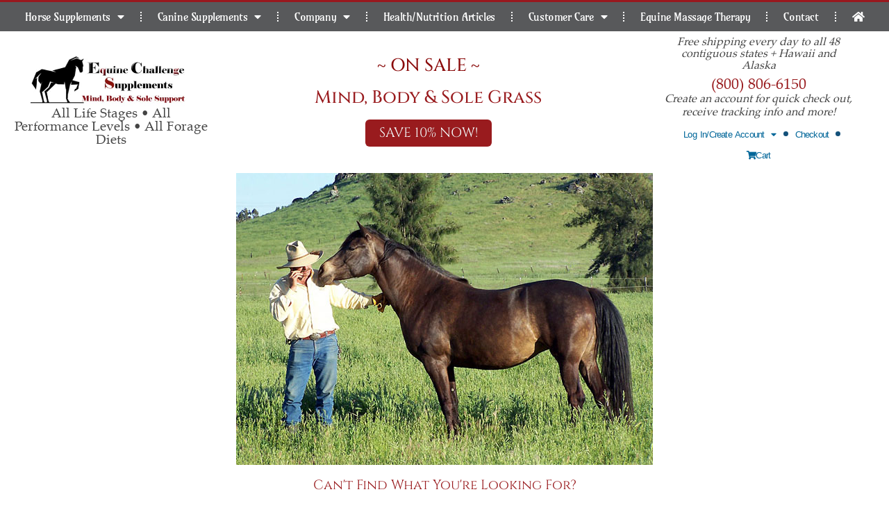

--- FILE ---
content_type: text/html; charset=UTF-8
request_url: https://equinechallengesupplements.com/product-tag/copper-deficiency-in-horses/
body_size: 20248
content:
<!doctype html>
<html lang="en-US">
<head>
	<meta charset="UTF-8">
	<meta name="viewport" content="width=device-width, initial-scale=1">
	<link rel="profile" href="https://gmpg.org/xfn/11">
	<meta name='robots' content='index, follow, max-image-preview:large, max-snippet:-1, max-video-preview:-1' />

	<!-- This site is optimized with the Yoast SEO plugin v26.8 - https://yoast.com/product/yoast-seo-wordpress/ -->
	<title>copper deficiency in horses Archives - Horse Supplements &amp; Equine Nutrition From Equine Challenge</title>
	<link rel="canonical" href="https://equinechallengesupplements.com/product-tag/copper-deficiency-in-horses/" />
	<meta property="og:locale" content="en_US" />
	<meta property="og:type" content="article" />
	<meta property="og:title" content="copper deficiency in horses Archives - Horse Supplements &amp; Equine Nutrition From Equine Challenge" />
	<meta property="og:url" content="https://equinechallengesupplements.com/product-tag/copper-deficiency-in-horses/" />
	<meta property="og:site_name" content="Horse Supplements &amp; Equine Nutrition From Equine Challenge" />
	<meta name="twitter:card" content="summary_large_image" />
	<script type="application/ld+json" class="yoast-schema-graph">{"@context":"https://schema.org","@graph":[{"@type":"CollectionPage","@id":"https://equinechallengesupplements.com/product-tag/copper-deficiency-in-horses/","url":"https://equinechallengesupplements.com/product-tag/copper-deficiency-in-horses/","name":"copper deficiency in horses Archives - Horse Supplements &amp; Equine Nutrition From Equine Challenge","isPartOf":{"@id":"https://equinechallengesupplements.com/#website"},"primaryImageOfPage":{"@id":"https://equinechallengesupplements.com/product-tag/copper-deficiency-in-horses/#primaryimage"},"image":{"@id":"https://equinechallengesupplements.com/product-tag/copper-deficiency-in-horses/#primaryimage"},"thumbnailUrl":"https://equinechallengesupplements.com/wp-content/uploads/2017/09/WellBing1.jpg","breadcrumb":{"@id":"https://equinechallengesupplements.com/product-tag/copper-deficiency-in-horses/#breadcrumb"},"inLanguage":"en-US"},{"@type":"ImageObject","inLanguage":"en-US","@id":"https://equinechallengesupplements.com/product-tag/copper-deficiency-in-horses/#primaryimage","url":"https://equinechallengesupplements.com/wp-content/uploads/2017/09/WellBing1.jpg","contentUrl":"https://equinechallengesupplements.com/wp-content/uploads/2017/09/WellBing1.jpg","width":600,"height":600,"caption":"Equine Challenge Well B-ing B Vitamin Horse Supplement"},{"@type":"BreadcrumbList","@id":"https://equinechallengesupplements.com/product-tag/copper-deficiency-in-horses/#breadcrumb","itemListElement":[{"@type":"ListItem","position":1,"name":"Home","item":"https://equinechallengesupplements.com/"},{"@type":"ListItem","position":2,"name":"copper deficiency in horses"}]},{"@type":"WebSite","@id":"https://equinechallengesupplements.com/#website","url":"https://equinechallengesupplements.com/","name":"Horse Supplements & Equine Nutrition From Equine Challenge","description":"Mind, Body &amp; Sole Support for your horse.","publisher":{"@id":"https://equinechallengesupplements.com/#organization"},"potentialAction":[{"@type":"SearchAction","target":{"@type":"EntryPoint","urlTemplate":"https://equinechallengesupplements.com/?s={search_term_string}"},"query-input":{"@type":"PropertyValueSpecification","valueRequired":true,"valueName":"search_term_string"}}],"inLanguage":"en-US"},{"@type":"Organization","@id":"https://equinechallengesupplements.com/#organization","name":"Equine Challenge Supplements","url":"https://equinechallengesupplements.com/","logo":{"@type":"ImageObject","inLanguage":"en-US","@id":"https://equinechallengesupplements.com/#/schema/logo/image/","url":"https://equinechallengesupplements.com/wp-content/uploads/2022/11/web-logo-2021_4.jpg","contentUrl":"https://equinechallengesupplements.com/wp-content/uploads/2022/11/web-logo-2021_4.jpg","width":450,"height":144,"caption":"Equine Challenge Supplements"},"image":{"@id":"https://equinechallengesupplements.com/#/schema/logo/image/"},"sameAs":["https://www.facebook.com/equinechallengesupplements","https://www.linkedin.com/company/equine-challenge-supplements/","https://www.instagram.com/equinechallengesupplements/","https://www.tiktok.com/@equinechallengesupps"]}]}</script>
	<!-- / Yoast SEO plugin. -->


<link rel='dns-prefetch' href='//www.google.com' />
<link rel="alternate" type="application/rss+xml" title="Horse Supplements &amp; Equine Nutrition From Equine Challenge &raquo; Feed" href="https://equinechallengesupplements.com/feed/" />
<link rel="alternate" type="application/rss+xml" title="Horse Supplements &amp; Equine Nutrition From Equine Challenge &raquo; Comments Feed" href="https://equinechallengesupplements.com/comments/feed/" />
<link rel="alternate" type="application/rss+xml" title="Horse Supplements &amp; Equine Nutrition From Equine Challenge &raquo; copper deficiency in horses Tag Feed" href="https://equinechallengesupplements.com/product-tag/copper-deficiency-in-horses/feed/" />
<style id='wp-img-auto-sizes-contain-inline-css'>
img:is([sizes=auto i],[sizes^="auto," i]){contain-intrinsic-size:3000px 1500px}
/*# sourceURL=wp-img-auto-sizes-contain-inline-css */
</style>
<link rel='stylesheet' id='acfwf-wc-cart-block-integration-css' href='https://equinechallengesupplements.com/wp-content/plugins/advanced-coupons-for-woocommerce-free/dist/assets/index-467dde24.css?ver=1766079325' media='all' />
<link rel='stylesheet' id='acfwf-wc-checkout-block-integration-css' href='https://equinechallengesupplements.com/wp-content/plugins/advanced-coupons-for-woocommerce-free/dist/assets/index-2a7d8588.css?ver=1766079325' media='all' />
<style id='wp-emoji-styles-inline-css'>

	img.wp-smiley, img.emoji {
		display: inline !important;
		border: none !important;
		box-shadow: none !important;
		height: 1em !important;
		width: 1em !important;
		margin: 0 0.07em !important;
		vertical-align: -0.1em !important;
		background: none !important;
		padding: 0 !important;
	}
/*# sourceURL=wp-emoji-styles-inline-css */
</style>
<link rel='stylesheet' id='acfw-blocks-frontend-css' href='https://equinechallengesupplements.com/wp-content/plugins/advanced-coupons-for-woocommerce-free/css/acfw-blocks-frontend.css?ver=4.7.1' media='all' />
<style id='global-styles-inline-css'>
:root{--wp--preset--aspect-ratio--square: 1;--wp--preset--aspect-ratio--4-3: 4/3;--wp--preset--aspect-ratio--3-4: 3/4;--wp--preset--aspect-ratio--3-2: 3/2;--wp--preset--aspect-ratio--2-3: 2/3;--wp--preset--aspect-ratio--16-9: 16/9;--wp--preset--aspect-ratio--9-16: 9/16;--wp--preset--color--black: #000000;--wp--preset--color--cyan-bluish-gray: #abb8c3;--wp--preset--color--white: #ffffff;--wp--preset--color--pale-pink: #f78da7;--wp--preset--color--vivid-red: #cf2e2e;--wp--preset--color--luminous-vivid-orange: #ff6900;--wp--preset--color--luminous-vivid-amber: #fcb900;--wp--preset--color--light-green-cyan: #7bdcb5;--wp--preset--color--vivid-green-cyan: #00d084;--wp--preset--color--pale-cyan-blue: #8ed1fc;--wp--preset--color--vivid-cyan-blue: #0693e3;--wp--preset--color--vivid-purple: #9b51e0;--wp--preset--gradient--vivid-cyan-blue-to-vivid-purple: linear-gradient(135deg,rgb(6,147,227) 0%,rgb(155,81,224) 100%);--wp--preset--gradient--light-green-cyan-to-vivid-green-cyan: linear-gradient(135deg,rgb(122,220,180) 0%,rgb(0,208,130) 100%);--wp--preset--gradient--luminous-vivid-amber-to-luminous-vivid-orange: linear-gradient(135deg,rgb(252,185,0) 0%,rgb(255,105,0) 100%);--wp--preset--gradient--luminous-vivid-orange-to-vivid-red: linear-gradient(135deg,rgb(255,105,0) 0%,rgb(207,46,46) 100%);--wp--preset--gradient--very-light-gray-to-cyan-bluish-gray: linear-gradient(135deg,rgb(238,238,238) 0%,rgb(169,184,195) 100%);--wp--preset--gradient--cool-to-warm-spectrum: linear-gradient(135deg,rgb(74,234,220) 0%,rgb(151,120,209) 20%,rgb(207,42,186) 40%,rgb(238,44,130) 60%,rgb(251,105,98) 80%,rgb(254,248,76) 100%);--wp--preset--gradient--blush-light-purple: linear-gradient(135deg,rgb(255,206,236) 0%,rgb(152,150,240) 100%);--wp--preset--gradient--blush-bordeaux: linear-gradient(135deg,rgb(254,205,165) 0%,rgb(254,45,45) 50%,rgb(107,0,62) 100%);--wp--preset--gradient--luminous-dusk: linear-gradient(135deg,rgb(255,203,112) 0%,rgb(199,81,192) 50%,rgb(65,88,208) 100%);--wp--preset--gradient--pale-ocean: linear-gradient(135deg,rgb(255,245,203) 0%,rgb(182,227,212) 50%,rgb(51,167,181) 100%);--wp--preset--gradient--electric-grass: linear-gradient(135deg,rgb(202,248,128) 0%,rgb(113,206,126) 100%);--wp--preset--gradient--midnight: linear-gradient(135deg,rgb(2,3,129) 0%,rgb(40,116,252) 100%);--wp--preset--font-size--small: 13px;--wp--preset--font-size--medium: 20px;--wp--preset--font-size--large: 36px;--wp--preset--font-size--x-large: 42px;--wp--preset--spacing--20: 0.44rem;--wp--preset--spacing--30: 0.67rem;--wp--preset--spacing--40: 1rem;--wp--preset--spacing--50: 1.5rem;--wp--preset--spacing--60: 2.25rem;--wp--preset--spacing--70: 3.38rem;--wp--preset--spacing--80: 5.06rem;--wp--preset--shadow--natural: 6px 6px 9px rgba(0, 0, 0, 0.2);--wp--preset--shadow--deep: 12px 12px 50px rgba(0, 0, 0, 0.4);--wp--preset--shadow--sharp: 6px 6px 0px rgba(0, 0, 0, 0.2);--wp--preset--shadow--outlined: 6px 6px 0px -3px rgb(255, 255, 255), 6px 6px rgb(0, 0, 0);--wp--preset--shadow--crisp: 6px 6px 0px rgb(0, 0, 0);}:root { --wp--style--global--content-size: 800px;--wp--style--global--wide-size: 1200px; }:where(body) { margin: 0; }.wp-site-blocks > .alignleft { float: left; margin-right: 2em; }.wp-site-blocks > .alignright { float: right; margin-left: 2em; }.wp-site-blocks > .aligncenter { justify-content: center; margin-left: auto; margin-right: auto; }:where(.wp-site-blocks) > * { margin-block-start: 24px; margin-block-end: 0; }:where(.wp-site-blocks) > :first-child { margin-block-start: 0; }:where(.wp-site-blocks) > :last-child { margin-block-end: 0; }:root { --wp--style--block-gap: 24px; }:root :where(.is-layout-flow) > :first-child{margin-block-start: 0;}:root :where(.is-layout-flow) > :last-child{margin-block-end: 0;}:root :where(.is-layout-flow) > *{margin-block-start: 24px;margin-block-end: 0;}:root :where(.is-layout-constrained) > :first-child{margin-block-start: 0;}:root :where(.is-layout-constrained) > :last-child{margin-block-end: 0;}:root :where(.is-layout-constrained) > *{margin-block-start: 24px;margin-block-end: 0;}:root :where(.is-layout-flex){gap: 24px;}:root :where(.is-layout-grid){gap: 24px;}.is-layout-flow > .alignleft{float: left;margin-inline-start: 0;margin-inline-end: 2em;}.is-layout-flow > .alignright{float: right;margin-inline-start: 2em;margin-inline-end: 0;}.is-layout-flow > .aligncenter{margin-left: auto !important;margin-right: auto !important;}.is-layout-constrained > .alignleft{float: left;margin-inline-start: 0;margin-inline-end: 2em;}.is-layout-constrained > .alignright{float: right;margin-inline-start: 2em;margin-inline-end: 0;}.is-layout-constrained > .aligncenter{margin-left: auto !important;margin-right: auto !important;}.is-layout-constrained > :where(:not(.alignleft):not(.alignright):not(.alignfull)){max-width: var(--wp--style--global--content-size);margin-left: auto !important;margin-right: auto !important;}.is-layout-constrained > .alignwide{max-width: var(--wp--style--global--wide-size);}body .is-layout-flex{display: flex;}.is-layout-flex{flex-wrap: wrap;align-items: center;}.is-layout-flex > :is(*, div){margin: 0;}body .is-layout-grid{display: grid;}.is-layout-grid > :is(*, div){margin: 0;}body{padding-top: 0px;padding-right: 0px;padding-bottom: 0px;padding-left: 0px;}a:where(:not(.wp-element-button)){text-decoration: underline;}:root :where(.wp-element-button, .wp-block-button__link){background-color: #32373c;border-width: 0;color: #fff;font-family: inherit;font-size: inherit;font-style: inherit;font-weight: inherit;letter-spacing: inherit;line-height: inherit;padding-top: calc(0.667em + 2px);padding-right: calc(1.333em + 2px);padding-bottom: calc(0.667em + 2px);padding-left: calc(1.333em + 2px);text-decoration: none;text-transform: inherit;}.has-black-color{color: var(--wp--preset--color--black) !important;}.has-cyan-bluish-gray-color{color: var(--wp--preset--color--cyan-bluish-gray) !important;}.has-white-color{color: var(--wp--preset--color--white) !important;}.has-pale-pink-color{color: var(--wp--preset--color--pale-pink) !important;}.has-vivid-red-color{color: var(--wp--preset--color--vivid-red) !important;}.has-luminous-vivid-orange-color{color: var(--wp--preset--color--luminous-vivid-orange) !important;}.has-luminous-vivid-amber-color{color: var(--wp--preset--color--luminous-vivid-amber) !important;}.has-light-green-cyan-color{color: var(--wp--preset--color--light-green-cyan) !important;}.has-vivid-green-cyan-color{color: var(--wp--preset--color--vivid-green-cyan) !important;}.has-pale-cyan-blue-color{color: var(--wp--preset--color--pale-cyan-blue) !important;}.has-vivid-cyan-blue-color{color: var(--wp--preset--color--vivid-cyan-blue) !important;}.has-vivid-purple-color{color: var(--wp--preset--color--vivid-purple) !important;}.has-black-background-color{background-color: var(--wp--preset--color--black) !important;}.has-cyan-bluish-gray-background-color{background-color: var(--wp--preset--color--cyan-bluish-gray) !important;}.has-white-background-color{background-color: var(--wp--preset--color--white) !important;}.has-pale-pink-background-color{background-color: var(--wp--preset--color--pale-pink) !important;}.has-vivid-red-background-color{background-color: var(--wp--preset--color--vivid-red) !important;}.has-luminous-vivid-orange-background-color{background-color: var(--wp--preset--color--luminous-vivid-orange) !important;}.has-luminous-vivid-amber-background-color{background-color: var(--wp--preset--color--luminous-vivid-amber) !important;}.has-light-green-cyan-background-color{background-color: var(--wp--preset--color--light-green-cyan) !important;}.has-vivid-green-cyan-background-color{background-color: var(--wp--preset--color--vivid-green-cyan) !important;}.has-pale-cyan-blue-background-color{background-color: var(--wp--preset--color--pale-cyan-blue) !important;}.has-vivid-cyan-blue-background-color{background-color: var(--wp--preset--color--vivid-cyan-blue) !important;}.has-vivid-purple-background-color{background-color: var(--wp--preset--color--vivid-purple) !important;}.has-black-border-color{border-color: var(--wp--preset--color--black) !important;}.has-cyan-bluish-gray-border-color{border-color: var(--wp--preset--color--cyan-bluish-gray) !important;}.has-white-border-color{border-color: var(--wp--preset--color--white) !important;}.has-pale-pink-border-color{border-color: var(--wp--preset--color--pale-pink) !important;}.has-vivid-red-border-color{border-color: var(--wp--preset--color--vivid-red) !important;}.has-luminous-vivid-orange-border-color{border-color: var(--wp--preset--color--luminous-vivid-orange) !important;}.has-luminous-vivid-amber-border-color{border-color: var(--wp--preset--color--luminous-vivid-amber) !important;}.has-light-green-cyan-border-color{border-color: var(--wp--preset--color--light-green-cyan) !important;}.has-vivid-green-cyan-border-color{border-color: var(--wp--preset--color--vivid-green-cyan) !important;}.has-pale-cyan-blue-border-color{border-color: var(--wp--preset--color--pale-cyan-blue) !important;}.has-vivid-cyan-blue-border-color{border-color: var(--wp--preset--color--vivid-cyan-blue) !important;}.has-vivid-purple-border-color{border-color: var(--wp--preset--color--vivid-purple) !important;}.has-vivid-cyan-blue-to-vivid-purple-gradient-background{background: var(--wp--preset--gradient--vivid-cyan-blue-to-vivid-purple) !important;}.has-light-green-cyan-to-vivid-green-cyan-gradient-background{background: var(--wp--preset--gradient--light-green-cyan-to-vivid-green-cyan) !important;}.has-luminous-vivid-amber-to-luminous-vivid-orange-gradient-background{background: var(--wp--preset--gradient--luminous-vivid-amber-to-luminous-vivid-orange) !important;}.has-luminous-vivid-orange-to-vivid-red-gradient-background{background: var(--wp--preset--gradient--luminous-vivid-orange-to-vivid-red) !important;}.has-very-light-gray-to-cyan-bluish-gray-gradient-background{background: var(--wp--preset--gradient--very-light-gray-to-cyan-bluish-gray) !important;}.has-cool-to-warm-spectrum-gradient-background{background: var(--wp--preset--gradient--cool-to-warm-spectrum) !important;}.has-blush-light-purple-gradient-background{background: var(--wp--preset--gradient--blush-light-purple) !important;}.has-blush-bordeaux-gradient-background{background: var(--wp--preset--gradient--blush-bordeaux) !important;}.has-luminous-dusk-gradient-background{background: var(--wp--preset--gradient--luminous-dusk) !important;}.has-pale-ocean-gradient-background{background: var(--wp--preset--gradient--pale-ocean) !important;}.has-electric-grass-gradient-background{background: var(--wp--preset--gradient--electric-grass) !important;}.has-midnight-gradient-background{background: var(--wp--preset--gradient--midnight) !important;}.has-small-font-size{font-size: var(--wp--preset--font-size--small) !important;}.has-medium-font-size{font-size: var(--wp--preset--font-size--medium) !important;}.has-large-font-size{font-size: var(--wp--preset--font-size--large) !important;}.has-x-large-font-size{font-size: var(--wp--preset--font-size--x-large) !important;}
:root :where(.wp-block-pullquote){font-size: 1.5em;line-height: 1.6;}
/*# sourceURL=global-styles-inline-css */
</style>
<link rel='stylesheet' id='woocommerce-layout-css' href='https://equinechallengesupplements.com/wp-content/plugins/woocommerce/assets/css/woocommerce-layout.css?ver=10.4.3' media='all' />
<link rel='stylesheet' id='woocommerce-smallscreen-css' href='https://equinechallengesupplements.com/wp-content/plugins/woocommerce/assets/css/woocommerce-smallscreen.css?ver=10.4.3' media='only screen and (max-width: 768px)' />
<link rel='stylesheet' id='woocommerce-general-css' href='https://equinechallengesupplements.com/wp-content/plugins/woocommerce/assets/css/woocommerce.css?ver=10.4.3' media='all' />
<style id='woocommerce-inline-inline-css'>
.woocommerce form .form-row .required { visibility: visible; }
/*# sourceURL=woocommerce-inline-inline-css */
</style>
<link rel='stylesheet' id='yith-quick-view-css' href='https://equinechallengesupplements.com/wp-content/plugins/yith-woocommerce-quick-view/assets/css/yith-quick-view.css?ver=2.11.0' media='all' />
<style id='yith-quick-view-inline-css'>

				#yith-quick-view-modal .yith-quick-view-overlay{background:rgba( 0, 0, 0, 0.8)}
				#yith-quick-view-modal .yith-wcqv-main{background:#ffffff;}
				#yith-quick-view-close{color:rgb(51,51,51);}
				#yith-quick-view-close:hover{color:rgb(153,27,30);}
/*# sourceURL=yith-quick-view-inline-css */
</style>
<link rel='stylesheet' id='hello-elementor-css' href='https://equinechallengesupplements.com/wp-content/themes/hello-elementor/assets/css/reset.css?ver=3.4.6' media='all' />
<link rel='stylesheet' id='hello-elementor-theme-style-css' href='https://equinechallengesupplements.com/wp-content/themes/hello-elementor/assets/css/theme.css?ver=3.4.6' media='all' />
<link rel='stylesheet' id='hello-elementor-header-footer-css' href='https://equinechallengesupplements.com/wp-content/themes/hello-elementor/assets/css/header-footer.css?ver=3.4.6' media='all' />
<link rel='stylesheet' id='elementor-frontend-css' href='https://equinechallengesupplements.com/wp-content/plugins/elementor/assets/css/frontend.min.css?ver=3.34.4' media='all' />
<link rel='stylesheet' id='elementor-post-8719-css' href='https://equinechallengesupplements.com/wp-content/uploads/elementor/css/post-8719.css?ver=1769871401' media='all' />
<link rel='stylesheet' id='widget-nav-menu-css' href='https://equinechallengesupplements.com/wp-content/plugins/elementor-pro/assets/css/widget-nav-menu.min.css?ver=3.34.4' media='all' />
<link rel='stylesheet' id='widget-image-css' href='https://equinechallengesupplements.com/wp-content/plugins/elementor/assets/css/widget-image.min.css?ver=3.34.4' media='all' />
<link rel='stylesheet' id='widget-heading-css' href='https://equinechallengesupplements.com/wp-content/plugins/elementor/assets/css/widget-heading.min.css?ver=3.34.4' media='all' />
<link rel='stylesheet' id='widget-testimonial-css' href='https://equinechallengesupplements.com/wp-content/plugins/elementor/assets/css/widget-testimonial.min.css?ver=3.34.4' media='all' />
<link rel='stylesheet' id='widget-icon-list-css' href='https://equinechallengesupplements.com/wp-content/plugins/elementor/assets/css/widget-icon-list.min.css?ver=3.34.4' media='all' />
<link rel='stylesheet' id='widget-social-icons-css' href='https://equinechallengesupplements.com/wp-content/plugins/elementor/assets/css/widget-social-icons.min.css?ver=3.34.4' media='all' />
<link rel='stylesheet' id='e-apple-webkit-css' href='https://equinechallengesupplements.com/wp-content/plugins/elementor/assets/css/conditionals/apple-webkit.min.css?ver=3.34.4' media='all' />
<link rel='stylesheet' id='widget-woocommerce-products-css' href='https://equinechallengesupplements.com/wp-content/plugins/elementor-pro/assets/css/widget-woocommerce-products.min.css?ver=3.34.4' media='all' />
<link rel='stylesheet' id='swiper-css' href='https://equinechallengesupplements.com/wp-content/plugins/elementor/assets/lib/swiper/v8/css/swiper.min.css?ver=8.4.5' media='all' />
<link rel='stylesheet' id='e-swiper-css' href='https://equinechallengesupplements.com/wp-content/plugins/elementor/assets/css/conditionals/e-swiper.min.css?ver=3.34.4' media='all' />
<link rel='stylesheet' id='elementor-icons-css' href='https://equinechallengesupplements.com/wp-content/plugins/elementor/assets/lib/eicons/css/elementor-icons.min.css?ver=5.46.0' media='all' />
<link rel='stylesheet' id='font-awesome-5-all-css' href='https://equinechallengesupplements.com/wp-content/plugins/elementor/assets/lib/font-awesome/css/all.min.css?ver=3.34.4' media='all' />
<link rel='stylesheet' id='font-awesome-4-shim-css' href='https://equinechallengesupplements.com/wp-content/plugins/elementor/assets/lib/font-awesome/css/v4-shims.min.css?ver=3.34.4' media='all' />
<link rel='stylesheet' id='elementor-post-8725-css' href='https://equinechallengesupplements.com/wp-content/uploads/elementor/css/post-8725.css?ver=1769871401' media='all' />
<link rel='stylesheet' id='elementor-post-8755-css' href='https://equinechallengesupplements.com/wp-content/uploads/elementor/css/post-8755.css?ver=1769871401' media='all' />
<link rel='stylesheet' id='elementor-post-8867-css' href='https://equinechallengesupplements.com/wp-content/uploads/elementor/css/post-8867.css?ver=1769871987' media='all' />
<link rel='stylesheet' id='chld_thm_cfg_child-css' href='https://equinechallengesupplements.com/wp-content/themes/hello-elementor-child/style.css?ver=6.9' media='all' />
<link rel='stylesheet' id='elementor-gf-local-cinzel-css' href='https://equinechallengesupplements.com/wp-content/uploads/elementor/google-fonts/css/cinzel.css?ver=1742242032' media='all' />
<link rel='stylesheet' id='elementor-gf-local-montserrat-css' href='https://equinechallengesupplements.com/wp-content/uploads/elementor/google-fonts/css/montserrat.css?ver=1742242042' media='all' />
<link rel='stylesheet' id='elementor-gf-local-amarante-css' href='https://equinechallengesupplements.com/wp-content/uploads/elementor/google-fonts/css/amarante.css?ver=1745610663' media='all' />
<link rel='stylesheet' id='elementor-icons-shared-0-css' href='https://equinechallengesupplements.com/wp-content/plugins/elementor/assets/lib/font-awesome/css/fontawesome.min.css?ver=5.15.3' media='all' />
<link rel='stylesheet' id='elementor-icons-fa-solid-css' href='https://equinechallengesupplements.com/wp-content/plugins/elementor/assets/lib/font-awesome/css/solid.min.css?ver=5.15.3' media='all' />
<link rel='stylesheet' id='elementor-icons-fa-regular-css' href='https://equinechallengesupplements.com/wp-content/plugins/elementor/assets/lib/font-awesome/css/regular.min.css?ver=5.15.3' media='all' />
<link rel='stylesheet' id='elementor-icons-fa-brands-css' href='https://equinechallengesupplements.com/wp-content/plugins/elementor/assets/lib/font-awesome/css/brands.min.css?ver=5.15.3' media='all' />
<script src="https://equinechallengesupplements.com/wp-includes/js/jquery/jquery.min.js?ver=3.7.1" id="jquery-core-js"></script>
<script src="https://equinechallengesupplements.com/wp-includes/js/jquery/jquery-migrate.min.js?ver=3.4.1" id="jquery-migrate-js"></script>
<script src="https://equinechallengesupplements.com/wp-content/plugins/recaptcha-woo/js/rcfwc.js?ver=1.0" id="rcfwc-js-js" defer data-wp-strategy="defer"></script>
<script src="https://www.google.com/recaptcha/api.js?hl=en_US" id="recaptcha-js" defer data-wp-strategy="defer"></script>
<script src="https://equinechallengesupplements.com/wp-content/plugins/woocommerce/assets/js/jquery-blockui/jquery.blockUI.min.js?ver=2.7.0-wc.10.4.3" id="wc-jquery-blockui-js" defer data-wp-strategy="defer"></script>
<script id="wc-add-to-cart-js-extra">
var wc_add_to_cart_params = {"ajax_url":"/wp-admin/admin-ajax.php","wc_ajax_url":"/?wc-ajax=%%endpoint%%","i18n_view_cart":"View cart","cart_url":"https://equinechallengesupplements.com/cart/","is_cart":"","cart_redirect_after_add":"no"};
//# sourceURL=wc-add-to-cart-js-extra
</script>
<script src="https://equinechallengesupplements.com/wp-content/plugins/woocommerce/assets/js/frontend/add-to-cart.min.js?ver=10.4.3" id="wc-add-to-cart-js" defer data-wp-strategy="defer"></script>
<script src="https://equinechallengesupplements.com/wp-content/plugins/woocommerce/assets/js/js-cookie/js.cookie.min.js?ver=2.1.4-wc.10.4.3" id="wc-js-cookie-js" defer data-wp-strategy="defer"></script>
<script id="woocommerce-js-extra">
var woocommerce_params = {"ajax_url":"/wp-admin/admin-ajax.php","wc_ajax_url":"/?wc-ajax=%%endpoint%%","i18n_password_show":"Show password","i18n_password_hide":"Hide password"};
//# sourceURL=woocommerce-js-extra
</script>
<script src="https://equinechallengesupplements.com/wp-content/plugins/woocommerce/assets/js/frontend/woocommerce.min.js?ver=10.4.3" id="woocommerce-js" defer data-wp-strategy="defer"></script>
<script src="https://equinechallengesupplements.com/wp-content/plugins/elementor/assets/lib/font-awesome/js/v4-shims.min.js?ver=3.34.4" id="font-awesome-4-shim-js"></script>
<link rel="https://api.w.org/" href="https://equinechallengesupplements.com/wp-json/" /><link rel="alternate" title="JSON" type="application/json" href="https://equinechallengesupplements.com/wp-json/wp/v2/product_tag/329" /><link rel="EditURI" type="application/rsd+xml" title="RSD" href="https://equinechallengesupplements.com/xmlrpc.php?rsd" />
<meta name="generator" content="Advanced Coupons for WooCommerce Free v4.7.1" /><meta name="wwp" content="yes" />	<noscript><style>.woocommerce-product-gallery{ opacity: 1 !important; }</style></noscript>
	<meta name="generator" content="Elementor 3.34.4; features: additional_custom_breakpoints; settings: css_print_method-external, google_font-enabled, font_display-swap">
			<style>
				.e-con.e-parent:nth-of-type(n+4):not(.e-lazyloaded):not(.e-no-lazyload),
				.e-con.e-parent:nth-of-type(n+4):not(.e-lazyloaded):not(.e-no-lazyload) * {
					background-image: none !important;
				}
				@media screen and (max-height: 1024px) {
					.e-con.e-parent:nth-of-type(n+3):not(.e-lazyloaded):not(.e-no-lazyload),
					.e-con.e-parent:nth-of-type(n+3):not(.e-lazyloaded):not(.e-no-lazyload) * {
						background-image: none !important;
					}
				}
				@media screen and (max-height: 640px) {
					.e-con.e-parent:nth-of-type(n+2):not(.e-lazyloaded):not(.e-no-lazyload),
					.e-con.e-parent:nth-of-type(n+2):not(.e-lazyloaded):not(.e-no-lazyload) * {
						background-image: none !important;
					}
				}
			</style>
			<link rel="modulepreload" href="https://equinechallengesupplements.com/wp-content/plugins/advanced-coupons-for-woocommerce-free/dist/common/NoticesPlugin.12346420.js"  /><link rel="modulepreload" href="https://equinechallengesupplements.com/wp-content/plugins/advanced-coupons-for-woocommerce-free/dist/common/sanitize.7727159a.js"  /><link rel="modulepreload" href="https://equinechallengesupplements.com/wp-content/plugins/advanced-coupons-for-woocommerce-free/dist/common/NoticesPlugin.12346420.js"  /><link rel="modulepreload" href="https://equinechallengesupplements.com/wp-content/plugins/advanced-coupons-for-woocommerce-free/dist/common/sanitize.7727159a.js"  /><link rel="icon" href="https://equinechallengesupplements.com/wp-content/uploads/2021/12/cropped-favicon2-32x32.jpg" sizes="32x32" />
<link rel="icon" href="https://equinechallengesupplements.com/wp-content/uploads/2021/12/cropped-favicon2-192x192.jpg" sizes="192x192" />
<link rel="apple-touch-icon" href="https://equinechallengesupplements.com/wp-content/uploads/2021/12/cropped-favicon2-180x180.jpg" />
<meta name="msapplication-TileImage" content="https://equinechallengesupplements.com/wp-content/uploads/2021/12/cropped-favicon2-270x270.jpg" />
		<style id="wp-custom-css">
			.woocommerce span.onsale {background-color: #008000}		</style>
		</head>
<body class="archive tax-product_tag term-copper-deficiency-in-horses term-329 wp-custom-logo wp-embed-responsive wp-theme-hello-elementor wp-child-theme-hello-elementor-child theme-hello-elementor woocommerce woocommerce-page woocommerce-no-js hello-elementor-default elementor-page-8867 elementor-default elementor-template-full-width elementor-kit-8719">


<a class="skip-link screen-reader-text" href="#content">Skip to content</a>

		<header data-elementor-type="header" data-elementor-id="8725" class="elementor elementor-8725 elementor-location-header" data-elementor-post-type="elementor_library">
					<nav class="elementor-section elementor-top-section elementor-element elementor-element-c0570ef elementor-section-content-middle elementor-section-boxed elementor-section-height-default elementor-section-height-default" data-id="c0570ef" data-element_type="section" data-settings="{&quot;background_background&quot;:&quot;classic&quot;}">
						<div class="elementor-container elementor-column-gap-no">
					<div class="elementor-column elementor-col-100 elementor-top-column elementor-element elementor-element-3893dfd" data-id="3893dfd" data-element_type="column">
			<div class="elementor-widget-wrap elementor-element-populated">
						<div class="elementor-element elementor-element-78fb070 elementor-nav-menu--stretch elementor-nav-menu__align-center elementor-nav-menu__text-align-center elementor-nav-menu--dropdown-tablet elementor-nav-menu--toggle elementor-nav-menu--burger elementor-widget elementor-widget-nav-menu" data-id="78fb070" data-element_type="widget" data-settings="{&quot;full_width&quot;:&quot;stretch&quot;,&quot;layout&quot;:&quot;horizontal&quot;,&quot;submenu_icon&quot;:{&quot;value&quot;:&quot;&lt;i class=\&quot;fas fa-caret-down\&quot; aria-hidden=\&quot;true\&quot;&gt;&lt;\/i&gt;&quot;,&quot;library&quot;:&quot;fa-solid&quot;},&quot;toggle&quot;:&quot;burger&quot;}" data-widget_type="nav-menu.default">
				<div class="elementor-widget-container">
								<nav aria-label="Menu" class="elementor-nav-menu--main elementor-nav-menu__container elementor-nav-menu--layout-horizontal e--pointer-background e--animation-fade">
				<ul id="menu-1-78fb070" class="elementor-nav-menu"><li class="menu-item menu-item-type-post_type menu-item-object-page menu-item-has-children menu-item-46"><a href="https://equinechallengesupplements.com/horse-supplements/" class="elementor-item">Horse Supplements</a>
<ul class="sub-menu elementor-nav-menu--dropdown">
	<li class="menu-item menu-item-type-taxonomy menu-item-object-product_cat menu-item-has-children menu-item-11479"><a href="https://equinechallengesupplements.com/product-category/all-in-one-horse-supplement/" class="elementor-sub-item">All In One Horse Supplement</a>
	<ul class="sub-menu elementor-nav-menu--dropdown">
		<li class="menu-item menu-item-type-post_type menu-item-object-product menu-item-15623"><a href="https://equinechallengesupplements.com/horse-supplements/complete-all-in-one-ration-balancer-horse-supplement-for-alfalfa-fed-horses/" class="elementor-sub-item">Mind, Body &#038; Sole Alfalfa</a></li>
		<li class="menu-item menu-item-type-post_type menu-item-object-product menu-item-11480"><a href="https://equinechallengesupplements.com/horse-supplements/complete-all-in-one-ration-balancer-horse-supplement-for-grass-fed-horses/" class="elementor-sub-item">Mind Body &#038; Sole Grass</a></li>
	</ul>
</li>
	<li class="menu-item menu-item-type-taxonomy menu-item-object-product_cat menu-item-has-children menu-item-354"><a href="https://equinechallengesupplements.com/product-category/amino-acid-supplements/" class="elementor-sub-item">Amino Acid Supplements</a>
	<ul class="sub-menu elementor-nav-menu--dropdown">
		<li class="menu-item menu-item-type-post_type menu-item-object-product menu-item-8636"><a href="https://equinechallengesupplements.com/horse-supplements/amino-acid-horse-supplement-topline-improvement/" class="elementor-sub-item">Pro Amino</a></li>
	</ul>
</li>
	<li class="menu-item menu-item-type-taxonomy menu-item-object-product_cat menu-item-has-children menu-item-355"><a href="https://equinechallengesupplements.com/product-category/calmingblood-builder/" class="elementor-sub-item">Calming/Blood Builder</a>
	<ul class="sub-menu elementor-nav-menu--dropdown">
		<li class="menu-item menu-item-type-post_type menu-item-object-product menu-item-8637"><a href="https://equinechallengesupplements.com/horse-supplements/b-vitamin-horse-supplement-blood-builder-horse-supplement/" class="elementor-sub-item">B Vitamins Well B-ing</a></li>
		<li class="menu-item menu-item-type-post_type menu-item-object-product menu-item-8638"><a href="https://equinechallengesupplements.com/horse-supplements/calming-horse-supplement-moody-mares-raspberry-leaves/" class="elementor-sub-item">Pissy Mare</a></li>
	</ul>
</li>
	<li class="menu-item menu-item-type-taxonomy menu-item-object-product_cat menu-item-has-children menu-item-15447"><a href="https://equinechallengesupplements.com/product-category/custom-blends/" class="elementor-sub-item">Custom Blends</a>
	<ul class="sub-menu elementor-nav-menu--dropdown">
		<li class="menu-item menu-item-type-post_type menu-item-object-product menu-item-15448"><a href="https://equinechallengesupplements.com/horse-supplements/selenium-vitamin-e-horse-supplement-muscle-repair/" class="elementor-sub-item">Selenium &#038; Vit E</a></li>
		<li class="menu-item menu-item-type-post_type menu-item-object-product menu-item-15449"><a href="https://equinechallengesupplements.com/horse-supplements/equine-challenge-on-demand-custom-blend-trial-2305/" class="elementor-sub-item">On Demand MS-040722, No Glucosamine+ HA</a></li>
		<li class="menu-item menu-item-type-post_type menu-item-object-product menu-item-15450"><a href="https://equinechallengesupplements.com/horse-supplements/equine-challenge-on-demand-custom-blend-ms-123222-without-vitamin-c/" class="elementor-sub-item">On Demand MS-123222 No Glucosamine No Vit C + HA</a></li>
		<li class="menu-item menu-item-type-post_type menu-item-object-product menu-item-15621"><a href="https://equinechallengesupplements.com/horse-supplements/equine-ration-balancer-horse-supplement-grass-hay-no-selenium-flax-free/" class="elementor-sub-item">Vit&#8217;s &#038; Mins GRASS No Selenium. No Flax MS-011824</a></li>
	</ul>
</li>
	<li class="menu-item menu-item-type-taxonomy menu-item-object-product_cat menu-item-has-children menu-item-17003"><a href="https://equinechallengesupplements.com/product-category/daily-vitamins-minerals/" class="elementor-sub-item">Daily Forage Specific Vitamins &#038; Minerals Balancer</a>
	<ul class="sub-menu elementor-nav-menu--dropdown">
		<li class="menu-item menu-item-type-taxonomy menu-item-object-product_cat menu-item-17004"><a href="https://equinechallengesupplements.com/product-category/daily-vitamin-minerals-horse-supplement/" class="elementor-sub-item">Vitamins &#038; Minerals &#8211; ORIGINAL</a></li>
		<li class="menu-item menu-item-type-taxonomy menu-item-object-product_cat menu-item-17007"><a href="https://equinechallengesupplements.com/product-category/no-added-selenium-daily-vitamin-minerals-horse-supplement/" class="elementor-sub-item">Vitamins &#038; Minerals NO ADDED SELENIUM</a></li>
		<li class="menu-item menu-item-type-taxonomy menu-item-object-product_cat menu-item-17008"><a href="https://equinechallengesupplements.com/product-category/southwest-daily-vitamin-minerals-horse-supplement/" class="elementor-sub-item">Vitamins &#038; Minerals SOUTHWEST</a></li>
		<li class="menu-item menu-item-type-taxonomy menu-item-object-product_cat menu-item-17009"><a href="https://equinechallengesupplements.com/product-category/all-in-one-horse-supplement/" class="elementor-sub-item">All In One Balancer Vit;s, Min&#8217;s, + Joint &#038; Hoof</a></li>
		<li class="menu-item menu-item-type-post_type menu-item-object-product menu-item-17010"><a href="https://equinechallengesupplements.com/horse-supplements/equine-ration-balancer-horse-supplement-grass-hay-no-selenium-flax-free/" class="elementor-sub-item">Vit&#8217;s &#038; Min&#8217;s GRASS No Selenium, No Flax  MS-011824</a></li>
	</ul>
</li>
	<li class="menu-item menu-item-type-taxonomy menu-item-object-product_cat menu-item-has-children menu-item-358"><a href="https://equinechallengesupplements.com/product-category/digestive-support/" class="elementor-sub-item">Digestive Support</a>
	<ul class="sub-menu elementor-nav-menu--dropdown">
		<li class="menu-item menu-item-type-post_type menu-item-object-product menu-item-1054"><a href="https://equinechallengesupplements.com/horse-supplements/probiotic-prebiotic-horse-supplement-equine-digestion/" class="elementor-sub-item">Probiotic Blast</a></li>
		<li class="menu-item menu-item-type-post_type menu-item-object-product menu-item-1055"><a href="https://equinechallengesupplements.com/horse-supplements/probiotic-horse-supplement-equine-digestion/" class="elementor-sub-item">Probiotics</a></li>
		<li class="menu-item menu-item-type-post_type menu-item-object-product menu-item-1053"><a href="https://equinechallengesupplements.com/horse-supplements/prebiotic-horse-supplements-equine-digestive-supplements/" class="elementor-sub-item">Prebiotics</a></li>
	</ul>
</li>
	<li class="menu-item menu-item-type-taxonomy menu-item-object-product_cat menu-item-has-children menu-item-359"><a href="https://equinechallengesupplements.com/product-category/flaxseed/" class="elementor-sub-item">Flaxseed</a>
	<ul class="sub-menu elementor-nav-menu--dropdown">
		<li class="menu-item menu-item-type-post_type menu-item-object-product menu-item-10283"><a href="https://equinechallengesupplements.com/horse-supplements/flaxseed-supplement-for-horses-flaxseed-for-horses/" class="elementor-sub-item">Stabilized Milled Flaxseed</a></li>
	</ul>
</li>
	<li class="menu-item menu-item-type-taxonomy menu-item-object-product_cat menu-item-has-children menu-item-360"><a href="https://equinechallengesupplements.com/product-category/fly-control/" class="elementor-sub-item">Fly Control</a>
	<ul class="sub-menu elementor-nav-menu--dropdown">
		<li class="menu-item menu-item-type-post_type menu-item-object-product menu-item-8640"><a href="https://equinechallengesupplements.com/horse-supplements/bug-banish-horse-supplement-repel-flies/" class="elementor-sub-item">Bug Banish</a></li>
	</ul>
</li>
	<li class="menu-item menu-item-type-taxonomy menu-item-object-product_cat menu-item-has-children menu-item-361"><a href="https://equinechallengesupplements.com/product-category/herbal-supplements/" class="elementor-sub-item">Herbal Supplements</a>
	<ul class="sub-menu elementor-nav-menu--dropdown">
		<li class="menu-item menu-item-type-post_type menu-item-object-product menu-item-1056"><a href="https://equinechallengesupplements.com/horse-supplements/calming-horse-supplement-moody-mares-raspberry-leaves/" class="elementor-sub-item">Pissy Mare</a></li>
		<li class="menu-item menu-item-type-post_type menu-item-object-product menu-item-1057"><a href="https://equinechallengesupplements.com/horse-supplements/laminitis-horse-supplement_laminae-911_laminitis_founder/" class="elementor-sub-item">Laminae 911</a></li>
	</ul>
</li>
	<li class="menu-item menu-item-type-taxonomy menu-item-object-product_cat menu-item-has-children menu-item-362"><a href="https://equinechallengesupplements.com/product-category/hoof-supplements/" class="elementor-sub-item">Hoof Supplements</a>
	<ul class="sub-menu elementor-nav-menu--dropdown">
		<li class="menu-item menu-item-type-post_type menu-item-object-product menu-item-1059"><a href="https://equinechallengesupplements.com/horse-supplements/horse-hoof-supplement-hoof-growth-supplement-for-horses/" class="elementor-sub-item">Hoof Propel</a></li>
		<li class="menu-item menu-item-type-post_type menu-item-object-product menu-item-1058"><a href="https://equinechallengesupplements.com/horse-supplements/laminitis-horse-supplement_laminae-911_laminitis_founder/" class="elementor-sub-item">Laminae 911</a></li>
	</ul>
</li>
	<li class="menu-item menu-item-type-taxonomy menu-item-object-product_cat menu-item-has-children menu-item-363"><a href="https://equinechallengesupplements.com/product-category/joint-tendon-ligament-supplements/" class="elementor-sub-item">Joint, Tendon &#038; Ligament</a>
	<ul class="sub-menu elementor-nav-menu--dropdown">
		<li class="menu-item menu-item-type-post_type menu-item-object-product menu-item-1099"><a href="https://equinechallengesupplements.com/horse-supplements/horse-joint-supplements-equine-performance-supplements/" class="elementor-sub-item">Performance  Controlled Power</a></li>
		<li class="menu-item menu-item-type-post_type menu-item-object-product menu-item-1060"><a href="https://equinechallengesupplements.com/horse-supplements/hyaluronic-acid-horse-joint-supplement-horse-joints/" class="elementor-sub-item">Hyaluronic Acid</a></li>
		<li class="menu-item menu-item-type-post_type menu-item-object-product menu-item-1061"><a href="https://equinechallengesupplements.com/horse-supplements/joint-supplements-for-horses-healthy-horse-joints/" class="elementor-sub-item">Joint Support</a></li>
		<li class="menu-item menu-item-type-post_type menu-item-object-product menu-item-1062"><a href="https://equinechallengesupplements.com/horse-supplements/equine-joint-tendon-ligament-supplement-for-horses/" class="elementor-sub-item">Joint Tendon Ligament &#8211;  On Demand</a></li>
		<li class="menu-item menu-item-type-taxonomy menu-item-object-product_cat menu-item-21649"><a href="https://equinechallengesupplements.com/product-category/joint-tendon-ligament-supplements/" class="elementor-sub-item">Joint, Tendon &#038; Ligament Custom Blends</a></li>
	</ul>
</li>
	<li class="menu-item menu-item-type-taxonomy menu-item-object-product_cat menu-item-has-children menu-item-364"><a href="https://equinechallengesupplements.com/product-category/muscle-mass-improvement/" class="elementor-sub-item">Muscle Mass Improvement</a>
	<ul class="sub-menu elementor-nav-menu--dropdown">
		<li class="menu-item menu-item-type-post_type menu-item-object-product menu-item-8639"><a href="https://equinechallengesupplements.com/horse-supplements/amino-acid-horse-supplement-topline-improvement/" class="elementor-sub-item">Pro Amino</a></li>
	</ul>
</li>
	<li class="menu-item menu-item-type-taxonomy menu-item-object-product_cat menu-item-has-children menu-item-366"><a href="https://equinechallengesupplements.com/product-category/sand-psyllium/" class="elementor-sub-item">Sand/Psyllium</a>
	<ul class="sub-menu elementor-nav-menu--dropdown">
		<li class="menu-item menu-item-type-post_type menu-item-object-product menu-item-8642"><a href="https://equinechallengesupplements.com/horse-supplements/psyllium-horse-supplement-sand-plus/" class="elementor-sub-item">Sand PLUS Prebiotics</a></li>
	</ul>
</li>
	<li class="menu-item menu-item-type-post_type menu-item-object-product menu-item-has-children menu-item-8287"><a href="https://equinechallengesupplements.com/horse-supplements/selenium-vitamin-e-horse-supplement-muscle-repair/" class="elementor-sub-item">Selenium &#038; Vitamin E</a>
	<ul class="sub-menu elementor-nav-menu--dropdown">
		<li class="menu-item menu-item-type-post_type menu-item-object-product menu-item-16989"><a href="https://equinechallengesupplements.com/horse-supplements/selenium-vitamin-e-horse-supplement-muscle-repair/" class="elementor-sub-item">Selenium &#038; Vitamin E</a></li>
	</ul>
</li>
	<li class="menu-item menu-item-type-taxonomy menu-item-object-product_cat menu-item-has-children menu-item-368"><a href="https://equinechallengesupplements.com/product-category/topline-improvement/" class="elementor-sub-item">Topline Improvement</a>
	<ul class="sub-menu elementor-nav-menu--dropdown">
		<li class="menu-item menu-item-type-post_type menu-item-object-product menu-item-8643"><a href="https://equinechallengesupplements.com/horse-supplements/amino-acid-horse-supplement-topline-improvement/" class="elementor-sub-item">Pro Amino</a></li>
	</ul>
</li>
	<li class="menu-item menu-item-type-taxonomy menu-item-object-product_cat menu-item-has-children menu-item-357"><a href="https://equinechallengesupplements.com/product-category/daily-vitamin-minerals-horse-supplement/" class="elementor-sub-item">Vitamins/Minerals &#8211; Original</a>
	<ul class="sub-menu elementor-nav-menu--dropdown">
		<li class="menu-item menu-item-type-post_type menu-item-object-product menu-item-8633"><a href="https://equinechallengesupplements.com/horse-supplements/ration-balancer-alfalfa-hay-vitamin-and-mineral-support/" class="elementor-sub-item">Vitamins &#038; Minerals ALFALFA</a></li>
		<li class="menu-item menu-item-type-post_type menu-item-object-product menu-item-8634"><a href="https://equinechallengesupplements.com/horse-supplements/ration-balancer-grass-hay-vitamin-and-mineral-support/" class="elementor-sub-item">Vitamins &#038; Minerals GRASS</a></li>
	</ul>
</li>
	<li class="menu-item menu-item-type-taxonomy menu-item-object-product_cat menu-item-has-children menu-item-365"><a href="https://equinechallengesupplements.com/product-category/no-added-selenium-daily-vitamin-minerals-horse-supplement/" class="elementor-sub-item">Vitamins/Minerals-NO ADDED SELENIUM</a>
	<ul class="sub-menu elementor-nav-menu--dropdown">
		<li class="menu-item menu-item-type-post_type menu-item-object-product menu-item-8629"><a href="https://equinechallengesupplements.com/horse-supplements/ration-balancer-horse-supplement-vitamins-minerals-alfalfa-diet-no-added-selenium/" class="elementor-sub-item">No added Selenium Vitamins &#038; Minerals ALFALFA</a></li>
		<li class="menu-item menu-item-type-post_type menu-item-object-product menu-item-8630"><a href="https://equinechallengesupplements.com/horse-supplements/ration-balancer-horse-supplement-vitamins-minerals-grass-diet-no-added-selenium/" class="elementor-sub-item">No added Selenium Vitamins &#038; Minerals GRASS</a></li>
		<li class="menu-item menu-item-type-post_type menu-item-object-product menu-item-15622"><a href="https://equinechallengesupplements.com/horse-supplements/equine-ration-balancer-horse-supplement-grass-hay-no-selenium-flax-free/" class="elementor-sub-item">Vitamins &#038; Minerals GRASS No Selenium, No Flax  MS-011824</a></li>
	</ul>
</li>
	<li class="menu-item menu-item-type-taxonomy menu-item-object-product_cat menu-item-has-children menu-item-367"><a href="https://equinechallengesupplements.com/product-category/southwest-daily-vitamin-minerals-horse-supplement/" class="elementor-sub-item">Vitamins/Minerals &#8211; SOUTHWEST</a>
	<ul class="sub-menu elementor-nav-menu--dropdown">
		<li class="menu-item menu-item-type-post_type menu-item-object-product menu-item-8631"><a href="https://equinechallengesupplements.com/horse-supplements/southwest-alfalfa-ration-balancer-essential-vitamins-minerals/" class="elementor-sub-item">Southwest Vitamins &#038; Minerals ALFALFA</a></li>
		<li class="menu-item menu-item-type-post_type menu-item-object-product menu-item-8632"><a href="https://equinechallengesupplements.com/horse-supplements/southwest-grass-ration-balancer-essential-vitamins-minerals/" class="elementor-sub-item">Southwest Vitamins &#038; Minerals GRASS</a></li>
	</ul>
</li>
</ul>
</li>
<li class="menu-item menu-item-type-post_type menu-item-object-page menu-item-has-children menu-item-44"><a href="https://equinechallengesupplements.com/supplements-for-dogs-canine-nutrition-canine-health/" class="elementor-item">Canine Supplements</a>
<ul class="sub-menu elementor-nav-menu--dropdown">
	<li class="menu-item menu-item-type-post_type menu-item-object-product menu-item-8669"><a href="https://equinechallengesupplements.com/horse-supplements/joint-supplement-for-dogs-canine-joint-supplement/" class="elementor-sub-item">Joint Support</a></li>
	<li class="menu-item menu-item-type-post_type menu-item-object-product menu-item-8668"><a href="https://equinechallengesupplements.com/horse-supplements/probiotic-supplements-for-dogs-canine-probiotics/" class="elementor-sub-item">Probiotics</a></li>
	<li class="menu-item menu-item-type-post_type menu-item-object-product menu-item-8670"><a href="https://equinechallengesupplements.com/horse-supplements/vitamins-minerals-dog-supplement-canine-nutrition/" class="elementor-sub-item">M-V-P™ Minerals, Vitamins &#038; Probiotics</a></li>
</ul>
</li>
<li class="menu-item menu-item-type-post_type menu-item-object-page menu-item-has-children menu-item-43"><a href="https://equinechallengesupplements.com/about-equine-challenge-horse-supplements-equine-nutrition/" title="Equine Challenge Info" class="elementor-item">Company</a>
<ul class="sub-menu elementor-nav-menu--dropdown">
	<li class="menu-item menu-item-type-post_type menu-item-object-page menu-item-603"><a href="https://equinechallengesupplements.com/about-equine-challenge-horse-supplements-equine-nutrition/" class="elementor-sub-item">About Us</a></li>
	<li class="menu-item menu-item-type-post_type menu-item-object-page menu-item-68"><a href="https://equinechallengesupplements.com/equine-challenge-bottomless-bucket-auto-ship/" class="elementor-sub-item">&#8220;Bottomless Bucket&#8221; Program</a></li>
	<li class="menu-item menu-item-type-post_type menu-item-object-page menu-item-has-children menu-item-392"><a href="https://equinechallengesupplements.com/equine-challenge-feeding-instructions-horse-supplements/" class="elementor-sub-item">Feeding Instructions &#8211;</a>
	<ul class="sub-menu elementor-nav-menu--dropdown">
		<li class="menu-item menu-item-type-post_type menu-item-object-page menu-item-9946"><a href="https://equinechallengesupplements.com/equine-challenge-feeding-instructions-horse-supplements/" class="elementor-sub-item">Equine Challenge Feeding Instructions</a></li>
		<li class="menu-item menu-item-type-post_type menu-item-object-page menu-item-391"><a href="https://equinechallengesupplements.com/feeding-guide-mares-foals/" class="elementor-sub-item">Feeding lactating mares, mares in foal &#038; weanlings</a></li>
	</ul>
</li>
	<li class="menu-item menu-item-type-post_type menu-item-object-page menu-item-390"><a href="https://equinechallengesupplements.com/equine-challenge-supplements-frequently-asked-questions/" class="elementor-sub-item">Frequently Asked Questions</a></li>
	<li class="menu-item menu-item-type-post_type menu-item-object-page menu-item-72"><a href="https://equinechallengesupplements.com/hard-keeper-horses-how-to-put-weight-on-a-horse/" class="elementor-sub-item">“Hard Keeper” Diet</a></li>
	<li class="menu-item menu-item-type-post_type menu-item-object-post menu-item-330"><a href="https://equinechallengesupplements.com/what-is-equine-insulin-resistance/" class="elementor-sub-item">Insulin Resistance (IR)</a></li>
	<li class="menu-item menu-item-type-post_type menu-item-object-page menu-item-69"><a href="https://equinechallengesupplements.com/equine-challenge-supplements-locate-a-dealer/" class="elementor-sub-item">Locate a Dealer</a></li>
	<li class="menu-item menu-item-type-post_type menu-item-object-page menu-item-8645"><a href="https://equinechallengesupplements.com/newsletter-sign-up-equine-challenge-supplements/" class="elementor-sub-item">Newsletter/Email Sign Up</a></li>
	<li class="menu-item menu-item-type-post_type menu-item-object-page menu-item-2423"><a href="https://equinechallengesupplements.com/refer-a-friend-rewards-equine-challenge-supplements/" class="elementor-sub-item">Refer A Friend Rewards</a></li>
	<li class="menu-item menu-item-type-post_type menu-item-object-page menu-item-70"><a href="https://equinechallengesupplements.com/equine-challenge-supplements-testimonials-success-stories/" class="elementor-sub-item">Testimonials</a></li>
	<li class="menu-item menu-item-type-post_type menu-item-object-page menu-item-71"><a href="https://equinechallengesupplements.com/equine-challenge-supplements-transformations-before-after/" class="elementor-sub-item">Transformations | Before &#038; After</a></li>
</ul>
</li>
<li class="menu-item menu-item-type-post_type menu-item-object-page menu-item-328"><a href="https://equinechallengesupplements.com/articles/" class="elementor-item">Health/Nutrition Articles</a></li>
<li class="menu-item menu-item-type-custom menu-item-object-custom menu-item-has-children menu-item-47"><a href="https://equinechallengesupplements.com/contact/" title="Customer Service" class="elementor-item">Customer Care</a>
<ul class="sub-menu elementor-nav-menu--dropdown">
	<li class="menu-item menu-item-type-post_type menu-item-object-page menu-item-8644"><a href="https://equinechallengesupplements.com/contact-us/" class="elementor-sub-item">Contact</a></li>
	<li class="menu-item menu-item-type-post_type menu-item-object-page menu-item-791"><a href="https://equinechallengesupplements.com/newsletter-sign-up-equine-challenge-supplements/" class="elementor-sub-item">Email Sign Up</a></li>
	<li class="menu-item menu-item-type-post_type menu-item-object-page menu-item-privacy-policy menu-item-389"><a rel="privacy-policy" href="https://equinechallengesupplements.com/return-privacy-policy/" class="elementor-sub-item">Return, Cancellation &#038; Privacy Policy</a></li>
	<li class="menu-item menu-item-type-post_type menu-item-object-page menu-item-8651"><a href="https://equinechallengesupplements.com/shipping-and-delivery/" class="elementor-sub-item">Shipping and Delivery</a></li>
</ul>
</li>
<li class="menu-item menu-item-type-post_type menu-item-object-page menu-item-16459"><a href="https://equinechallengesupplements.com/equine-massage-therapy/" class="elementor-item">Equine Massage Therapy</a></li>
<li class="menu-item menu-item-type-post_type menu-item-object-page menu-item-45"><a href="https://equinechallengesupplements.com/contact-us/" class="elementor-item">Contact</a></li>
<li class="menu-item menu-item-type-custom menu-item-object-custom menu-item-8778"><a href="/" class="elementor-item"><i class="fas fa-home"></i></a></li>
</ul>			</nav>
					<div class="elementor-menu-toggle" role="button" tabindex="0" aria-label="Menu Toggle" aria-expanded="false">
			<i aria-hidden="true" role="presentation" class="elementor-menu-toggle__icon--open eicon-menu-bar"></i><i aria-hidden="true" role="presentation" class="elementor-menu-toggle__icon--close eicon-close"></i>		</div>
					<nav class="elementor-nav-menu--dropdown elementor-nav-menu__container" aria-hidden="true">
				<ul id="menu-2-78fb070" class="elementor-nav-menu"><li class="menu-item menu-item-type-post_type menu-item-object-page menu-item-has-children menu-item-46"><a href="https://equinechallengesupplements.com/horse-supplements/" class="elementor-item" tabindex="-1">Horse Supplements</a>
<ul class="sub-menu elementor-nav-menu--dropdown">
	<li class="menu-item menu-item-type-taxonomy menu-item-object-product_cat menu-item-has-children menu-item-11479"><a href="https://equinechallengesupplements.com/product-category/all-in-one-horse-supplement/" class="elementor-sub-item" tabindex="-1">All In One Horse Supplement</a>
	<ul class="sub-menu elementor-nav-menu--dropdown">
		<li class="menu-item menu-item-type-post_type menu-item-object-product menu-item-15623"><a href="https://equinechallengesupplements.com/horse-supplements/complete-all-in-one-ration-balancer-horse-supplement-for-alfalfa-fed-horses/" class="elementor-sub-item" tabindex="-1">Mind, Body &#038; Sole Alfalfa</a></li>
		<li class="menu-item menu-item-type-post_type menu-item-object-product menu-item-11480"><a href="https://equinechallengesupplements.com/horse-supplements/complete-all-in-one-ration-balancer-horse-supplement-for-grass-fed-horses/" class="elementor-sub-item" tabindex="-1">Mind Body &#038; Sole Grass</a></li>
	</ul>
</li>
	<li class="menu-item menu-item-type-taxonomy menu-item-object-product_cat menu-item-has-children menu-item-354"><a href="https://equinechallengesupplements.com/product-category/amino-acid-supplements/" class="elementor-sub-item" tabindex="-1">Amino Acid Supplements</a>
	<ul class="sub-menu elementor-nav-menu--dropdown">
		<li class="menu-item menu-item-type-post_type menu-item-object-product menu-item-8636"><a href="https://equinechallengesupplements.com/horse-supplements/amino-acid-horse-supplement-topline-improvement/" class="elementor-sub-item" tabindex="-1">Pro Amino</a></li>
	</ul>
</li>
	<li class="menu-item menu-item-type-taxonomy menu-item-object-product_cat menu-item-has-children menu-item-355"><a href="https://equinechallengesupplements.com/product-category/calmingblood-builder/" class="elementor-sub-item" tabindex="-1">Calming/Blood Builder</a>
	<ul class="sub-menu elementor-nav-menu--dropdown">
		<li class="menu-item menu-item-type-post_type menu-item-object-product menu-item-8637"><a href="https://equinechallengesupplements.com/horse-supplements/b-vitamin-horse-supplement-blood-builder-horse-supplement/" class="elementor-sub-item" tabindex="-1">B Vitamins Well B-ing</a></li>
		<li class="menu-item menu-item-type-post_type menu-item-object-product menu-item-8638"><a href="https://equinechallengesupplements.com/horse-supplements/calming-horse-supplement-moody-mares-raspberry-leaves/" class="elementor-sub-item" tabindex="-1">Pissy Mare</a></li>
	</ul>
</li>
	<li class="menu-item menu-item-type-taxonomy menu-item-object-product_cat menu-item-has-children menu-item-15447"><a href="https://equinechallengesupplements.com/product-category/custom-blends/" class="elementor-sub-item" tabindex="-1">Custom Blends</a>
	<ul class="sub-menu elementor-nav-menu--dropdown">
		<li class="menu-item menu-item-type-post_type menu-item-object-product menu-item-15448"><a href="https://equinechallengesupplements.com/horse-supplements/selenium-vitamin-e-horse-supplement-muscle-repair/" class="elementor-sub-item" tabindex="-1">Selenium &#038; Vit E</a></li>
		<li class="menu-item menu-item-type-post_type menu-item-object-product menu-item-15449"><a href="https://equinechallengesupplements.com/horse-supplements/equine-challenge-on-demand-custom-blend-trial-2305/" class="elementor-sub-item" tabindex="-1">On Demand MS-040722, No Glucosamine+ HA</a></li>
		<li class="menu-item menu-item-type-post_type menu-item-object-product menu-item-15450"><a href="https://equinechallengesupplements.com/horse-supplements/equine-challenge-on-demand-custom-blend-ms-123222-without-vitamin-c/" class="elementor-sub-item" tabindex="-1">On Demand MS-123222 No Glucosamine No Vit C + HA</a></li>
		<li class="menu-item menu-item-type-post_type menu-item-object-product menu-item-15621"><a href="https://equinechallengesupplements.com/horse-supplements/equine-ration-balancer-horse-supplement-grass-hay-no-selenium-flax-free/" class="elementor-sub-item" tabindex="-1">Vit&#8217;s &#038; Mins GRASS No Selenium. No Flax MS-011824</a></li>
	</ul>
</li>
	<li class="menu-item menu-item-type-taxonomy menu-item-object-product_cat menu-item-has-children menu-item-17003"><a href="https://equinechallengesupplements.com/product-category/daily-vitamins-minerals/" class="elementor-sub-item" tabindex="-1">Daily Forage Specific Vitamins &#038; Minerals Balancer</a>
	<ul class="sub-menu elementor-nav-menu--dropdown">
		<li class="menu-item menu-item-type-taxonomy menu-item-object-product_cat menu-item-17004"><a href="https://equinechallengesupplements.com/product-category/daily-vitamin-minerals-horse-supplement/" class="elementor-sub-item" tabindex="-1">Vitamins &#038; Minerals &#8211; ORIGINAL</a></li>
		<li class="menu-item menu-item-type-taxonomy menu-item-object-product_cat menu-item-17007"><a href="https://equinechallengesupplements.com/product-category/no-added-selenium-daily-vitamin-minerals-horse-supplement/" class="elementor-sub-item" tabindex="-1">Vitamins &#038; Minerals NO ADDED SELENIUM</a></li>
		<li class="menu-item menu-item-type-taxonomy menu-item-object-product_cat menu-item-17008"><a href="https://equinechallengesupplements.com/product-category/southwest-daily-vitamin-minerals-horse-supplement/" class="elementor-sub-item" tabindex="-1">Vitamins &#038; Minerals SOUTHWEST</a></li>
		<li class="menu-item menu-item-type-taxonomy menu-item-object-product_cat menu-item-17009"><a href="https://equinechallengesupplements.com/product-category/all-in-one-horse-supplement/" class="elementor-sub-item" tabindex="-1">All In One Balancer Vit;s, Min&#8217;s, + Joint &#038; Hoof</a></li>
		<li class="menu-item menu-item-type-post_type menu-item-object-product menu-item-17010"><a href="https://equinechallengesupplements.com/horse-supplements/equine-ration-balancer-horse-supplement-grass-hay-no-selenium-flax-free/" class="elementor-sub-item" tabindex="-1">Vit&#8217;s &#038; Min&#8217;s GRASS No Selenium, No Flax  MS-011824</a></li>
	</ul>
</li>
	<li class="menu-item menu-item-type-taxonomy menu-item-object-product_cat menu-item-has-children menu-item-358"><a href="https://equinechallengesupplements.com/product-category/digestive-support/" class="elementor-sub-item" tabindex="-1">Digestive Support</a>
	<ul class="sub-menu elementor-nav-menu--dropdown">
		<li class="menu-item menu-item-type-post_type menu-item-object-product menu-item-1054"><a href="https://equinechallengesupplements.com/horse-supplements/probiotic-prebiotic-horse-supplement-equine-digestion/" class="elementor-sub-item" tabindex="-1">Probiotic Blast</a></li>
		<li class="menu-item menu-item-type-post_type menu-item-object-product menu-item-1055"><a href="https://equinechallengesupplements.com/horse-supplements/probiotic-horse-supplement-equine-digestion/" class="elementor-sub-item" tabindex="-1">Probiotics</a></li>
		<li class="menu-item menu-item-type-post_type menu-item-object-product menu-item-1053"><a href="https://equinechallengesupplements.com/horse-supplements/prebiotic-horse-supplements-equine-digestive-supplements/" class="elementor-sub-item" tabindex="-1">Prebiotics</a></li>
	</ul>
</li>
	<li class="menu-item menu-item-type-taxonomy menu-item-object-product_cat menu-item-has-children menu-item-359"><a href="https://equinechallengesupplements.com/product-category/flaxseed/" class="elementor-sub-item" tabindex="-1">Flaxseed</a>
	<ul class="sub-menu elementor-nav-menu--dropdown">
		<li class="menu-item menu-item-type-post_type menu-item-object-product menu-item-10283"><a href="https://equinechallengesupplements.com/horse-supplements/flaxseed-supplement-for-horses-flaxseed-for-horses/" class="elementor-sub-item" tabindex="-1">Stabilized Milled Flaxseed</a></li>
	</ul>
</li>
	<li class="menu-item menu-item-type-taxonomy menu-item-object-product_cat menu-item-has-children menu-item-360"><a href="https://equinechallengesupplements.com/product-category/fly-control/" class="elementor-sub-item" tabindex="-1">Fly Control</a>
	<ul class="sub-menu elementor-nav-menu--dropdown">
		<li class="menu-item menu-item-type-post_type menu-item-object-product menu-item-8640"><a href="https://equinechallengesupplements.com/horse-supplements/bug-banish-horse-supplement-repel-flies/" class="elementor-sub-item" tabindex="-1">Bug Banish</a></li>
	</ul>
</li>
	<li class="menu-item menu-item-type-taxonomy menu-item-object-product_cat menu-item-has-children menu-item-361"><a href="https://equinechallengesupplements.com/product-category/herbal-supplements/" class="elementor-sub-item" tabindex="-1">Herbal Supplements</a>
	<ul class="sub-menu elementor-nav-menu--dropdown">
		<li class="menu-item menu-item-type-post_type menu-item-object-product menu-item-1056"><a href="https://equinechallengesupplements.com/horse-supplements/calming-horse-supplement-moody-mares-raspberry-leaves/" class="elementor-sub-item" tabindex="-1">Pissy Mare</a></li>
		<li class="menu-item menu-item-type-post_type menu-item-object-product menu-item-1057"><a href="https://equinechallengesupplements.com/horse-supplements/laminitis-horse-supplement_laminae-911_laminitis_founder/" class="elementor-sub-item" tabindex="-1">Laminae 911</a></li>
	</ul>
</li>
	<li class="menu-item menu-item-type-taxonomy menu-item-object-product_cat menu-item-has-children menu-item-362"><a href="https://equinechallengesupplements.com/product-category/hoof-supplements/" class="elementor-sub-item" tabindex="-1">Hoof Supplements</a>
	<ul class="sub-menu elementor-nav-menu--dropdown">
		<li class="menu-item menu-item-type-post_type menu-item-object-product menu-item-1059"><a href="https://equinechallengesupplements.com/horse-supplements/horse-hoof-supplement-hoof-growth-supplement-for-horses/" class="elementor-sub-item" tabindex="-1">Hoof Propel</a></li>
		<li class="menu-item menu-item-type-post_type menu-item-object-product menu-item-1058"><a href="https://equinechallengesupplements.com/horse-supplements/laminitis-horse-supplement_laminae-911_laminitis_founder/" class="elementor-sub-item" tabindex="-1">Laminae 911</a></li>
	</ul>
</li>
	<li class="menu-item menu-item-type-taxonomy menu-item-object-product_cat menu-item-has-children menu-item-363"><a href="https://equinechallengesupplements.com/product-category/joint-tendon-ligament-supplements/" class="elementor-sub-item" tabindex="-1">Joint, Tendon &#038; Ligament</a>
	<ul class="sub-menu elementor-nav-menu--dropdown">
		<li class="menu-item menu-item-type-post_type menu-item-object-product menu-item-1099"><a href="https://equinechallengesupplements.com/horse-supplements/horse-joint-supplements-equine-performance-supplements/" class="elementor-sub-item" tabindex="-1">Performance  Controlled Power</a></li>
		<li class="menu-item menu-item-type-post_type menu-item-object-product menu-item-1060"><a href="https://equinechallengesupplements.com/horse-supplements/hyaluronic-acid-horse-joint-supplement-horse-joints/" class="elementor-sub-item" tabindex="-1">Hyaluronic Acid</a></li>
		<li class="menu-item menu-item-type-post_type menu-item-object-product menu-item-1061"><a href="https://equinechallengesupplements.com/horse-supplements/joint-supplements-for-horses-healthy-horse-joints/" class="elementor-sub-item" tabindex="-1">Joint Support</a></li>
		<li class="menu-item menu-item-type-post_type menu-item-object-product menu-item-1062"><a href="https://equinechallengesupplements.com/horse-supplements/equine-joint-tendon-ligament-supplement-for-horses/" class="elementor-sub-item" tabindex="-1">Joint Tendon Ligament &#8211;  On Demand</a></li>
		<li class="menu-item menu-item-type-taxonomy menu-item-object-product_cat menu-item-21649"><a href="https://equinechallengesupplements.com/product-category/joint-tendon-ligament-supplements/" class="elementor-sub-item" tabindex="-1">Joint, Tendon &#038; Ligament Custom Blends</a></li>
	</ul>
</li>
	<li class="menu-item menu-item-type-taxonomy menu-item-object-product_cat menu-item-has-children menu-item-364"><a href="https://equinechallengesupplements.com/product-category/muscle-mass-improvement/" class="elementor-sub-item" tabindex="-1">Muscle Mass Improvement</a>
	<ul class="sub-menu elementor-nav-menu--dropdown">
		<li class="menu-item menu-item-type-post_type menu-item-object-product menu-item-8639"><a href="https://equinechallengesupplements.com/horse-supplements/amino-acid-horse-supplement-topline-improvement/" class="elementor-sub-item" tabindex="-1">Pro Amino</a></li>
	</ul>
</li>
	<li class="menu-item menu-item-type-taxonomy menu-item-object-product_cat menu-item-has-children menu-item-366"><a href="https://equinechallengesupplements.com/product-category/sand-psyllium/" class="elementor-sub-item" tabindex="-1">Sand/Psyllium</a>
	<ul class="sub-menu elementor-nav-menu--dropdown">
		<li class="menu-item menu-item-type-post_type menu-item-object-product menu-item-8642"><a href="https://equinechallengesupplements.com/horse-supplements/psyllium-horse-supplement-sand-plus/" class="elementor-sub-item" tabindex="-1">Sand PLUS Prebiotics</a></li>
	</ul>
</li>
	<li class="menu-item menu-item-type-post_type menu-item-object-product menu-item-has-children menu-item-8287"><a href="https://equinechallengesupplements.com/horse-supplements/selenium-vitamin-e-horse-supplement-muscle-repair/" class="elementor-sub-item" tabindex="-1">Selenium &#038; Vitamin E</a>
	<ul class="sub-menu elementor-nav-menu--dropdown">
		<li class="menu-item menu-item-type-post_type menu-item-object-product menu-item-16989"><a href="https://equinechallengesupplements.com/horse-supplements/selenium-vitamin-e-horse-supplement-muscle-repair/" class="elementor-sub-item" tabindex="-1">Selenium &#038; Vitamin E</a></li>
	</ul>
</li>
	<li class="menu-item menu-item-type-taxonomy menu-item-object-product_cat menu-item-has-children menu-item-368"><a href="https://equinechallengesupplements.com/product-category/topline-improvement/" class="elementor-sub-item" tabindex="-1">Topline Improvement</a>
	<ul class="sub-menu elementor-nav-menu--dropdown">
		<li class="menu-item menu-item-type-post_type menu-item-object-product menu-item-8643"><a href="https://equinechallengesupplements.com/horse-supplements/amino-acid-horse-supplement-topline-improvement/" class="elementor-sub-item" tabindex="-1">Pro Amino</a></li>
	</ul>
</li>
	<li class="menu-item menu-item-type-taxonomy menu-item-object-product_cat menu-item-has-children menu-item-357"><a href="https://equinechallengesupplements.com/product-category/daily-vitamin-minerals-horse-supplement/" class="elementor-sub-item" tabindex="-1">Vitamins/Minerals &#8211; Original</a>
	<ul class="sub-menu elementor-nav-menu--dropdown">
		<li class="menu-item menu-item-type-post_type menu-item-object-product menu-item-8633"><a href="https://equinechallengesupplements.com/horse-supplements/ration-balancer-alfalfa-hay-vitamin-and-mineral-support/" class="elementor-sub-item" tabindex="-1">Vitamins &#038; Minerals ALFALFA</a></li>
		<li class="menu-item menu-item-type-post_type menu-item-object-product menu-item-8634"><a href="https://equinechallengesupplements.com/horse-supplements/ration-balancer-grass-hay-vitamin-and-mineral-support/" class="elementor-sub-item" tabindex="-1">Vitamins &#038; Minerals GRASS</a></li>
	</ul>
</li>
	<li class="menu-item menu-item-type-taxonomy menu-item-object-product_cat menu-item-has-children menu-item-365"><a href="https://equinechallengesupplements.com/product-category/no-added-selenium-daily-vitamin-minerals-horse-supplement/" class="elementor-sub-item" tabindex="-1">Vitamins/Minerals-NO ADDED SELENIUM</a>
	<ul class="sub-menu elementor-nav-menu--dropdown">
		<li class="menu-item menu-item-type-post_type menu-item-object-product menu-item-8629"><a href="https://equinechallengesupplements.com/horse-supplements/ration-balancer-horse-supplement-vitamins-minerals-alfalfa-diet-no-added-selenium/" class="elementor-sub-item" tabindex="-1">No added Selenium Vitamins &#038; Minerals ALFALFA</a></li>
		<li class="menu-item menu-item-type-post_type menu-item-object-product menu-item-8630"><a href="https://equinechallengesupplements.com/horse-supplements/ration-balancer-horse-supplement-vitamins-minerals-grass-diet-no-added-selenium/" class="elementor-sub-item" tabindex="-1">No added Selenium Vitamins &#038; Minerals GRASS</a></li>
		<li class="menu-item menu-item-type-post_type menu-item-object-product menu-item-15622"><a href="https://equinechallengesupplements.com/horse-supplements/equine-ration-balancer-horse-supplement-grass-hay-no-selenium-flax-free/" class="elementor-sub-item" tabindex="-1">Vitamins &#038; Minerals GRASS No Selenium, No Flax  MS-011824</a></li>
	</ul>
</li>
	<li class="menu-item menu-item-type-taxonomy menu-item-object-product_cat menu-item-has-children menu-item-367"><a href="https://equinechallengesupplements.com/product-category/southwest-daily-vitamin-minerals-horse-supplement/" class="elementor-sub-item" tabindex="-1">Vitamins/Minerals &#8211; SOUTHWEST</a>
	<ul class="sub-menu elementor-nav-menu--dropdown">
		<li class="menu-item menu-item-type-post_type menu-item-object-product menu-item-8631"><a href="https://equinechallengesupplements.com/horse-supplements/southwest-alfalfa-ration-balancer-essential-vitamins-minerals/" class="elementor-sub-item" tabindex="-1">Southwest Vitamins &#038; Minerals ALFALFA</a></li>
		<li class="menu-item menu-item-type-post_type menu-item-object-product menu-item-8632"><a href="https://equinechallengesupplements.com/horse-supplements/southwest-grass-ration-balancer-essential-vitamins-minerals/" class="elementor-sub-item" tabindex="-1">Southwest Vitamins &#038; Minerals GRASS</a></li>
	</ul>
</li>
</ul>
</li>
<li class="menu-item menu-item-type-post_type menu-item-object-page menu-item-has-children menu-item-44"><a href="https://equinechallengesupplements.com/supplements-for-dogs-canine-nutrition-canine-health/" class="elementor-item" tabindex="-1">Canine Supplements</a>
<ul class="sub-menu elementor-nav-menu--dropdown">
	<li class="menu-item menu-item-type-post_type menu-item-object-product menu-item-8669"><a href="https://equinechallengesupplements.com/horse-supplements/joint-supplement-for-dogs-canine-joint-supplement/" class="elementor-sub-item" tabindex="-1">Joint Support</a></li>
	<li class="menu-item menu-item-type-post_type menu-item-object-product menu-item-8668"><a href="https://equinechallengesupplements.com/horse-supplements/probiotic-supplements-for-dogs-canine-probiotics/" class="elementor-sub-item" tabindex="-1">Probiotics</a></li>
	<li class="menu-item menu-item-type-post_type menu-item-object-product menu-item-8670"><a href="https://equinechallengesupplements.com/horse-supplements/vitamins-minerals-dog-supplement-canine-nutrition/" class="elementor-sub-item" tabindex="-1">M-V-P™ Minerals, Vitamins &#038; Probiotics</a></li>
</ul>
</li>
<li class="menu-item menu-item-type-post_type menu-item-object-page menu-item-has-children menu-item-43"><a href="https://equinechallengesupplements.com/about-equine-challenge-horse-supplements-equine-nutrition/" title="Equine Challenge Info" class="elementor-item" tabindex="-1">Company</a>
<ul class="sub-menu elementor-nav-menu--dropdown">
	<li class="menu-item menu-item-type-post_type menu-item-object-page menu-item-603"><a href="https://equinechallengesupplements.com/about-equine-challenge-horse-supplements-equine-nutrition/" class="elementor-sub-item" tabindex="-1">About Us</a></li>
	<li class="menu-item menu-item-type-post_type menu-item-object-page menu-item-68"><a href="https://equinechallengesupplements.com/equine-challenge-bottomless-bucket-auto-ship/" class="elementor-sub-item" tabindex="-1">&#8220;Bottomless Bucket&#8221; Program</a></li>
	<li class="menu-item menu-item-type-post_type menu-item-object-page menu-item-has-children menu-item-392"><a href="https://equinechallengesupplements.com/equine-challenge-feeding-instructions-horse-supplements/" class="elementor-sub-item" tabindex="-1">Feeding Instructions &#8211;</a>
	<ul class="sub-menu elementor-nav-menu--dropdown">
		<li class="menu-item menu-item-type-post_type menu-item-object-page menu-item-9946"><a href="https://equinechallengesupplements.com/equine-challenge-feeding-instructions-horse-supplements/" class="elementor-sub-item" tabindex="-1">Equine Challenge Feeding Instructions</a></li>
		<li class="menu-item menu-item-type-post_type menu-item-object-page menu-item-391"><a href="https://equinechallengesupplements.com/feeding-guide-mares-foals/" class="elementor-sub-item" tabindex="-1">Feeding lactating mares, mares in foal &#038; weanlings</a></li>
	</ul>
</li>
	<li class="menu-item menu-item-type-post_type menu-item-object-page menu-item-390"><a href="https://equinechallengesupplements.com/equine-challenge-supplements-frequently-asked-questions/" class="elementor-sub-item" tabindex="-1">Frequently Asked Questions</a></li>
	<li class="menu-item menu-item-type-post_type menu-item-object-page menu-item-72"><a href="https://equinechallengesupplements.com/hard-keeper-horses-how-to-put-weight-on-a-horse/" class="elementor-sub-item" tabindex="-1">“Hard Keeper” Diet</a></li>
	<li class="menu-item menu-item-type-post_type menu-item-object-post menu-item-330"><a href="https://equinechallengesupplements.com/what-is-equine-insulin-resistance/" class="elementor-sub-item" tabindex="-1">Insulin Resistance (IR)</a></li>
	<li class="menu-item menu-item-type-post_type menu-item-object-page menu-item-69"><a href="https://equinechallengesupplements.com/equine-challenge-supplements-locate-a-dealer/" class="elementor-sub-item" tabindex="-1">Locate a Dealer</a></li>
	<li class="menu-item menu-item-type-post_type menu-item-object-page menu-item-8645"><a href="https://equinechallengesupplements.com/newsletter-sign-up-equine-challenge-supplements/" class="elementor-sub-item" tabindex="-1">Newsletter/Email Sign Up</a></li>
	<li class="menu-item menu-item-type-post_type menu-item-object-page menu-item-2423"><a href="https://equinechallengesupplements.com/refer-a-friend-rewards-equine-challenge-supplements/" class="elementor-sub-item" tabindex="-1">Refer A Friend Rewards</a></li>
	<li class="menu-item menu-item-type-post_type menu-item-object-page menu-item-70"><a href="https://equinechallengesupplements.com/equine-challenge-supplements-testimonials-success-stories/" class="elementor-sub-item" tabindex="-1">Testimonials</a></li>
	<li class="menu-item menu-item-type-post_type menu-item-object-page menu-item-71"><a href="https://equinechallengesupplements.com/equine-challenge-supplements-transformations-before-after/" class="elementor-sub-item" tabindex="-1">Transformations | Before &#038; After</a></li>
</ul>
</li>
<li class="menu-item menu-item-type-post_type menu-item-object-page menu-item-328"><a href="https://equinechallengesupplements.com/articles/" class="elementor-item" tabindex="-1">Health/Nutrition Articles</a></li>
<li class="menu-item menu-item-type-custom menu-item-object-custom menu-item-has-children menu-item-47"><a href="https://equinechallengesupplements.com/contact/" title="Customer Service" class="elementor-item" tabindex="-1">Customer Care</a>
<ul class="sub-menu elementor-nav-menu--dropdown">
	<li class="menu-item menu-item-type-post_type menu-item-object-page menu-item-8644"><a href="https://equinechallengesupplements.com/contact-us/" class="elementor-sub-item" tabindex="-1">Contact</a></li>
	<li class="menu-item menu-item-type-post_type menu-item-object-page menu-item-791"><a href="https://equinechallengesupplements.com/newsletter-sign-up-equine-challenge-supplements/" class="elementor-sub-item" tabindex="-1">Email Sign Up</a></li>
	<li class="menu-item menu-item-type-post_type menu-item-object-page menu-item-privacy-policy menu-item-389"><a rel="privacy-policy" href="https://equinechallengesupplements.com/return-privacy-policy/" class="elementor-sub-item" tabindex="-1">Return, Cancellation &#038; Privacy Policy</a></li>
	<li class="menu-item menu-item-type-post_type menu-item-object-page menu-item-8651"><a href="https://equinechallengesupplements.com/shipping-and-delivery/" class="elementor-sub-item" tabindex="-1">Shipping and Delivery</a></li>
</ul>
</li>
<li class="menu-item menu-item-type-post_type menu-item-object-page menu-item-16459"><a href="https://equinechallengesupplements.com/equine-massage-therapy/" class="elementor-item" tabindex="-1">Equine Massage Therapy</a></li>
<li class="menu-item menu-item-type-post_type menu-item-object-page menu-item-45"><a href="https://equinechallengesupplements.com/contact-us/" class="elementor-item" tabindex="-1">Contact</a></li>
<li class="menu-item menu-item-type-custom menu-item-object-custom menu-item-8778"><a href="/" class="elementor-item" tabindex="-1"><i class="fas fa-home"></i></a></li>
</ul>			</nav>
						</div>
				</div>
					</div>
		</div>
					</div>
		</nav>
				<section class="elementor-section elementor-top-section elementor-element elementor-element-51b2d024 elementor-section-height-min-height elementor-section-content-middle elementor-section-stretched elementor-section-boxed elementor-section-height-default elementor-section-items-middle" data-id="51b2d024" data-element_type="section" data-settings="{&quot;background_background&quot;:&quot;gradient&quot;,&quot;stretch_section&quot;:&quot;section-stretched&quot;}">
						<div class="elementor-container elementor-column-gap-default">
					<div class="elementor-column elementor-col-33 elementor-top-column elementor-element elementor-element-570b16df" data-id="570b16df" data-element_type="column">
			<div class="elementor-widget-wrap elementor-element-populated">
						<div class="elementor-element elementor-element-a4690d1 elementor-widget__width-initial elementor-widget elementor-widget-theme-site-logo elementor-widget-image" data-id="a4690d1" data-element_type="widget" data-widget_type="theme-site-logo.default">
				<div class="elementor-widget-container">
											<a href="https://equinechallengesupplements.com">
			<img src="https://equinechallengesupplements.com/wp-content/uploads/2022/11/web-logo-2021_4.jpg" title="web logo 2021_4" alt="Equine Challenge Supplements Logo" loading="lazy" />				</a>
											</div>
				</div>
				<div class="elementor-element elementor-element-6f5aebc elementor-widget elementor-widget-heading" data-id="6f5aebc" data-element_type="widget" data-widget_type="heading.default">
				<div class="elementor-widget-container">
					<h6 class="elementor-heading-title elementor-size-default">All Life Stages • All Performance Levels •
All Forage Diets</h6>				</div>
				</div>
					</div>
		</div>
				<div class="elementor-column elementor-col-33 elementor-top-column elementor-element elementor-element-7c51eb9d" data-id="7c51eb9d" data-element_type="column">
			<div class="elementor-widget-wrap elementor-element-populated">
						<div class="elementor-element elementor-element-1f7cded elementor-widget elementor-widget-text-editor" data-id="1f7cded" data-element_type="widget" data-widget_type="text-editor.default">
				<div class="elementor-widget-container">
									<h3 style="text-align: center;"><span style="color: #8a0b0b;">~ ON SALE ~</span></h3><h3 style="text-align: center;">Mind, Body &amp; Sole Grass</h3>								</div>
				</div>
				<div class="elementor-element elementor-element-c038ca5 elementor-align-center elementor-widget elementor-widget-button" data-id="c038ca5" data-element_type="widget" data-widget_type="button.default">
				<div class="elementor-widget-container">
									<div class="elementor-button-wrapper">
					<a class="elementor-button elementor-button-link elementor-size-sm" href="https://equinechallengesupplements.com/horse-supplements/complete-all-in-one-ration-balancer-horse-supplement-for-grass-fed-horses/">
						<span class="elementor-button-content-wrapper">
									<span class="elementor-button-text">save 10% Now!</span>
					</span>
					</a>
				</div>
								</div>
				</div>
					</div>
		</div>
				<div class="elementor-column elementor-col-33 elementor-top-column elementor-element elementor-element-9c94712" data-id="9c94712" data-element_type="column">
			<div class="elementor-widget-wrap elementor-element-populated">
						<div class="elementor-element elementor-element-0fab95b elementor-widget elementor-widget-heading" data-id="0fab95b" data-element_type="widget" data-widget_type="heading.default">
				<div class="elementor-widget-container">
					<h6 class="elementor-heading-title elementor-size-default">Free shipping every day to all 48 contiguous states + Hawaii and Alaska
</h6>				</div>
				</div>
				<div class="elementor-element elementor-element-62686f4 elementor-widget elementor-widget-heading" data-id="62686f4" data-element_type="widget" data-widget_type="heading.default">
				<div class="elementor-widget-container">
					<h2 class="elementor-heading-title elementor-size-small"><a href="tel:1-800%20806-6150">(800) 806-6150</a></h2>				</div>
				</div>
				<div class="elementor-element elementor-element-011358e elementor-widget elementor-widget-text-editor" data-id="011358e" data-element_type="widget" data-widget_type="text-editor.default">
				<div class="elementor-widget-container">
									<h6 style="text-align: center;"><em>Create </em><em>an account for quick check out, receive tracking info and more!</em></h6>								</div>
				</div>
				<div class="elementor-element elementor-element-2680111 elementor-nav-menu__align-center elementor-nav-menu--dropdown-none elementor-widget elementor-widget-nav-menu" data-id="2680111" data-element_type="widget" data-settings="{&quot;layout&quot;:&quot;horizontal&quot;,&quot;submenu_icon&quot;:{&quot;value&quot;:&quot;&lt;i class=\&quot;fas fa-caret-down\&quot; aria-hidden=\&quot;true\&quot;&gt;&lt;\/i&gt;&quot;,&quot;library&quot;:&quot;fa-solid&quot;}}" data-widget_type="nav-menu.default">
				<div class="elementor-widget-container">
								<nav aria-label="Menu" class="elementor-nav-menu--main elementor-nav-menu__container elementor-nav-menu--layout-horizontal e--pointer-none">
				<ul id="menu-1-2680111" class="elementor-nav-menu"><li class="menu-item menu-item-type-post_type menu-item-object-page menu-item-has-children menu-item-316"><a href="https://equinechallengesupplements.com/my-account/" class="elementor-item">Log In/Create Account</a>
<ul class="sub-menu elementor-nav-menu--dropdown">
	<li class="menu-item menu-item-type-custom menu-item-object-custom menu-item-1068"><a href="https://equinechallengesupplements.com/my-account/orders/" class="elementor-sub-item">Orders</a></li>
</ul>
</li>
<li class="menu-item menu-item-type-post_type menu-item-object-page menu-item-317"><a href="https://equinechallengesupplements.com/checkout/" class="elementor-item">Checkout</a></li>
<li class="menu-item menu-item-type-post_type menu-item-object-page menu-item-318"><a href="https://equinechallengesupplements.com/cart/" class="elementor-item"><i class="fa fa-shopping-cart"></i> Cart</a></li>
</ul>			</nav>
						<nav class="elementor-nav-menu--dropdown elementor-nav-menu__container" aria-hidden="true">
				<ul id="menu-2-2680111" class="elementor-nav-menu"><li class="menu-item menu-item-type-post_type menu-item-object-page menu-item-has-children menu-item-316"><a href="https://equinechallengesupplements.com/my-account/" class="elementor-item" tabindex="-1">Log In/Create Account</a>
<ul class="sub-menu elementor-nav-menu--dropdown">
	<li class="menu-item menu-item-type-custom menu-item-object-custom menu-item-1068"><a href="https://equinechallengesupplements.com/my-account/orders/" class="elementor-sub-item" tabindex="-1">Orders</a></li>
</ul>
</li>
<li class="menu-item menu-item-type-post_type menu-item-object-page menu-item-317"><a href="https://equinechallengesupplements.com/checkout/" class="elementor-item" tabindex="-1">Checkout</a></li>
<li class="menu-item menu-item-type-post_type menu-item-object-page menu-item-318"><a href="https://equinechallengesupplements.com/cart/" class="elementor-item" tabindex="-1"><i class="fa fa-shopping-cart"></i> Cart</a></li>
</ul>			</nav>
						</div>
				</div>
					</div>
		</div>
					</div>
		</section>
				</header>
				<div data-elementor-type="product-archive" data-elementor-id="8867" class="elementor elementor-8867 elementor-location-archive product" data-elementor-post-type="elementor_library">
					<section class="elementor-section elementor-top-section elementor-element elementor-element-ffcdd06 elementor-section-boxed elementor-section-height-default elementor-section-height-default" data-id="ffcdd06" data-element_type="section">
						<div class="elementor-container elementor-column-gap-default">
					<div class="elementor-column elementor-col-100 elementor-top-column elementor-element elementor-element-ba9763e" data-id="ba9763e" data-element_type="column">
			<div class="elementor-widget-wrap elementor-element-populated">
						<div class="elementor-element elementor-element-4f4ac9e elementor-widget elementor-widget-image" data-id="4f4ac9e" data-element_type="widget" data-widget_type="image.default">
				<div class="elementor-widget-container">
															<img fetchpriority="high" width="600" height="420" src="https://equinechallengesupplements.com/wp-content/uploads/2017/08/Mattea_4_21_2011.jpg" class="attachment-medium_large size-medium_large wp-image-378" alt="Equine Challenge Supplements Transformations | Before &amp; After" srcset="https://equinechallengesupplements.com/wp-content/uploads/2017/08/Mattea_4_21_2011.jpg 600w, https://equinechallengesupplements.com/wp-content/uploads/2017/08/Mattea_4_21_2011-300x210.jpg 300w" sizes="(max-width: 600px) 100vw, 600px" />															</div>
				</div>
					</div>
		</div>
					</div>
		</section>
				<section class="elementor-section elementor-top-section elementor-element elementor-element-c5204aa elementor-section-boxed elementor-section-height-default elementor-section-height-default" data-id="c5204aa" data-element_type="section">
						<div class="elementor-container elementor-column-gap-default">
					<div class="elementor-column elementor-col-100 elementor-top-column elementor-element elementor-element-6798753" data-id="6798753" data-element_type="column">
			<div class="elementor-widget-wrap elementor-element-populated">
						<div class="elementor-element elementor-element-838ee12 elementor-widget elementor-widget-heading" data-id="838ee12" data-element_type="widget" data-widget_type="heading.default">
				<div class="elementor-widget-container">
					<h2 class="elementor-heading-title elementor-size-default">Can't Find What You're Looking For?</h2>				</div>
				</div>
					</div>
		</div>
					</div>
		</section>
				<section class="elementor-section elementor-top-section elementor-element elementor-element-2882b5b elementor-section-boxed elementor-section-height-default elementor-section-height-default" data-id="2882b5b" data-element_type="section">
						<div class="elementor-container elementor-column-gap-default">
					<div class="elementor-column elementor-col-100 elementor-top-column elementor-element elementor-element-1101a03" data-id="1101a03" data-element_type="column">
			<div class="elementor-widget-wrap elementor-element-populated">
						<div class="elementor-element elementor-element-c90c1ec elementor-widget elementor-widget-heading" data-id="c90c1ec" data-element_type="widget" data-widget_type="heading.default">
				<div class="elementor-widget-container">
					<h2 class="elementor-heading-title elementor-size-default">Give us a call at 800-806-6150 and we'll direct you to the best product to meet your hors'es nutritional needs.</h2>				</div>
				</div>
					</div>
		</div>
					</div>
		</section>
				<section class="elementor-section elementor-top-section elementor-element elementor-element-8aff686 elementor-section-stretched elementor-section-boxed elementor-section-height-default elementor-section-height-default" data-id="8aff686" data-element_type="section" data-settings="{&quot;stretch_section&quot;:&quot;section-stretched&quot;}">
						<div class="elementor-container elementor-column-gap-default">
					<div class="elementor-column elementor-col-50 elementor-top-column elementor-element elementor-element-542efb6" data-id="542efb6" data-element_type="column">
			<div class="elementor-widget-wrap elementor-element-populated">
						<div class="elementor-element elementor-element-d320729 elementor-widget elementor-widget-woocommerce-breadcrumb" data-id="d320729" data-element_type="widget" data-widget_type="woocommerce-breadcrumb.default">
				<div class="elementor-widget-container">
					<nav class="woocommerce-breadcrumb" aria-label="Breadcrumb"><a href="https://equinechallengesupplements.com">Home</a>&nbsp;&#47;&nbsp;<a href="https://equinechallengesupplements.com/horse-supplements/">Horse Supplements</a>&nbsp;&#47;&nbsp;Products tagged &ldquo;copper deficiency in horses&rdquo;</nav>				</div>
				</div>
				<div class="elementor-element elementor-element-1f6f695 elementor-grid-4 elementor-grid-tablet-3 elementor-grid-mobile-2 elementor-products-grid elementor-wc-products elementor-show-pagination-border-yes elementor-widget elementor-widget-woocommerce-products" data-id="1f6f695" data-element_type="widget" data-widget_type="woocommerce-products.default">
				<div class="elementor-widget-container">
					<div class="woocommerce columns-4 "><div class="woocommerce-notices-wrapper"></div><p class="woocommerce-result-count" role="alert" aria-relevant="all" >
	Showing the single result</p>
<form class="woocommerce-ordering" method="get">
		<select
		name="orderby"
		class="orderby"
					aria-label="Shop order"
			>
					<option value="popularity"  selected='selected'>Sort by popularity</option>
					<option value="rating" >Sort by average rating</option>
					<option value="date" >Sort by latest</option>
					<option value="price" >Sort by price: low to high</option>
					<option value="price-desc" >Sort by price: high to low</option>
			</select>
	<input type="hidden" name="paged" value="1" />
	</form>
<ul class="products elementor-grid columns-4">
<li class="product type-product post-216 status-publish first instock product_cat-calmingblood-builder product_tag-b-vitamin-supplements-for-horses product_tag-b-vitamins-for-horses product_tag-b12-for-horses product_tag-best-calming-supplement-for-horses product_tag-blood-builder-for-horses product_tag-calming-supplement-for-horses product_tag-calming-supplements-for-horses product_tag-copper-deficiency-in-horses product_tag-horse-feed product_tag-horse-health product_tag-horse-nutrition product_tag-horse-vitamins product_tag-iron-deficiency-in-horses product_tag-vitamin-b-for-horses product_tag-vitamin-b1-for-horses product_tag-vitamin-b12-for-horses has-post-thumbnail taxable shipping-taxable purchasable product-type-variable">
	<a href="https://equinechallengesupplements.com/horse-supplements/b-vitamin-horse-supplement-blood-builder-horse-supplement/" class="woocommerce-LoopProduct-link woocommerce-loop-product__link"><img width="300" height="300" src="https://equinechallengesupplements.com/wp-content/uploads/2017/09/WellBing1-300x300.jpg" class="attachment-woocommerce_thumbnail size-woocommerce_thumbnail" alt="Equine Challenge Well B-ing B Vitamin Horse Supplement" decoding="async" srcset="https://equinechallengesupplements.com/wp-content/uploads/2017/09/WellBing1-300x300.jpg 300w, https://equinechallengesupplements.com/wp-content/uploads/2017/09/WellBing1-100x100.jpg 100w, https://equinechallengesupplements.com/wp-content/uploads/2017/09/WellBing1-150x150.jpg 150w, https://equinechallengesupplements.com/wp-content/uploads/2017/09/WellBing1.jpg 600w" sizes="(max-width: 300px) 100vw, 300px" /><h2 class="woocommerce-loop-product__title">Equine Challenge™ B Vitamin Horse Supplement Well B-ing</h2>
	<span class="price"><span class="woocommerce-Price-amount amount" aria-hidden="true"><bdi><span class="woocommerce-Price-currencySymbol">&#36;</span>49.95</bdi></span> <span aria-hidden="true">&ndash;</span> <span class="woocommerce-Price-amount amount" aria-hidden="true"><bdi><span class="woocommerce-Price-currencySymbol">&#36;</span>178.95</bdi></span><span class="screen-reader-text">Price range: &#36;49.95 through &#36;178.95</span></span>
</a><a href="https://equinechallengesupplements.com/horse-supplements/b-vitamin-horse-supplement-blood-builder-horse-supplement/" aria-describedby="woocommerce_loop_add_to_cart_link_describedby_216" data-quantity="1" class="button product_type_variable add_to_cart_button" data-product_id="216" data-product_sku="" aria-label="Select options for &ldquo;Equine Challenge™ B Vitamin Horse Supplement Well B-ing&rdquo;" rel="nofollow">Select options</a>	<span id="woocommerce_loop_add_to_cart_link_describedby_216" class="screen-reader-text">
		This product has multiple variants. The options may be chosen on the product page	</span>
<a href="#" class="button yith-wcqv-button" data-product_id="216">Quick View</a></li>
</ul>
</div>				</div>
				</div>
					</div>
		</div>
				<div class="elementor-column elementor-col-50 elementor-top-column elementor-element elementor-element-539970c" data-id="539970c" data-element_type="column">
			<div class="elementor-widget-wrap elementor-element-populated">
						<div class="elementor-element elementor-element-8b67813 search elementor-widget elementor-widget-wp-widget-woocommerce_product_search" data-id="8b67813" data-element_type="widget" data-widget_type="wp-widget-woocommerce_product_search.default">
				<div class="elementor-widget-container">
					<div class="woocommerce widget_product_search"><form role="search" method="get" class="woocommerce-product-search" action="https://equinechallengesupplements.com/">
	<label class="screen-reader-text" for="woocommerce-product-search-field-0">Search for:</label>
	<input type="search" id="woocommerce-product-search-field-0" class="search-field" placeholder="Search products&hellip;" value="" name="s" />
	<button type="submit" value="Search" class="">Search</button>
	<input type="hidden" name="post_type" value="product" />
</form>
</div>				</div>
				</div>
				<div class="elementor-element elementor-element-27b7477 category-menu elementor-widget elementor-widget-wp-widget-woocommerce_product_categories" data-id="27b7477" data-element_type="widget" data-widget_type="wp-widget-woocommerce_product_categories.default">
				<div class="elementor-widget-container">
					<div class="woocommerce widget_product_categories"><h5>Product categories</h5><ul class="product-categories"><li class="cat-item cat-item-557"><a href="https://equinechallengesupplements.com/product-category/all-in-one-horse-supplement/">All In One Horse Supplement</a> <span class="count">(2)</span></li>
<li class="cat-item cat-item-27"><a href="https://equinechallengesupplements.com/product-category/amino-acid-supplements/">Amino Acid Supplements</a> <span class="count">(1)</span></li>
<li class="cat-item cat-item-23"><a href="https://equinechallengesupplements.com/product-category/calmingblood-builder/">Calming/Blood Builder</a> <span class="count">(2)</span></li>
<li class="cat-item cat-item-31"><a href="https://equinechallengesupplements.com/product-category/canine-supplements/">Canine Supplements</a> <span class="count">(3)</span></li>
<li class="cat-item cat-item-559"><a href="https://equinechallengesupplements.com/product-category/custom-blends/">Custom Blends</a> <span class="count">(4)</span></li>
<li class="cat-item cat-item-660"><a href="https://equinechallengesupplements.com/product-category/daily-vitamins-minerals/">Daily Vitamins &amp; Minerals</a> <span class="count">(9)</span></li>
<li class="cat-item cat-item-21"><a href="https://equinechallengesupplements.com/product-category/digestive-support/">Digestive Support</a> <span class="count">(6)</span></li>
<li class="cat-item cat-item-25"><a href="https://equinechallengesupplements.com/product-category/flaxseed/">Flaxseed</a> <span class="count">(1)</span></li>
<li class="cat-item cat-item-30"><a href="https://equinechallengesupplements.com/product-category/fly-control/">Fly Control</a> <span class="count">(1)</span></li>
<li class="cat-item cat-item-248"><a href="https://equinechallengesupplements.com/product-category/forage-specific-horse-supplements/">Forage Specific Horse Supplements</a> <span class="count">(9)</span></li>
<li class="cat-item cat-item-24"><a href="https://equinechallengesupplements.com/product-category/herbal-supplements/">Herbal Supplements</a> <span class="count">(2)</span></li>
<li class="cat-item cat-item-22"><a href="https://equinechallengesupplements.com/product-category/hoof-supplements/">Hoof Supplements</a> <span class="count">(4)</span></li>
<li class="cat-item cat-item-20"><a href="https://equinechallengesupplements.com/product-category/joint-tendon-ligament-supplements/">Joint, Tendon &amp; Ligament Supplements</a> <span class="count">(8)</span></li>
<li class="cat-item cat-item-28"><a href="https://equinechallengesupplements.com/product-category/muscle-mass-improvement/">Muscle Mass Improvement</a> <span class="count">(1)</span></li>
<li class="cat-item cat-item-549"><a href="https://equinechallengesupplements.com/product-category/muscle-repair/">Muscle Repair</a> <span class="count">(1)</span></li>
<li class="cat-item cat-item-467"><a href="https://equinechallengesupplements.com/product-category/ration-balancer-horse-supplements/">Ration Balancer Horse Supplements</a> <span class="count">(9)</span></li>
<li class="cat-item cat-item-26"><a href="https://equinechallengesupplements.com/product-category/sand-psyllium/">Sand/Psyllium</a> <span class="count">(1)</span></li>
<li class="cat-item cat-item-181"><a href="https://equinechallengesupplements.com/product-category/skin-coat/">Skin &amp; Coat</a> <span class="count">(10)</span></li>
<li class="cat-item cat-item-29"><a href="https://equinechallengesupplements.com/product-category/topline-improvement/">Topline Improvement</a> <span class="count">(1)</span></li>
<li class="cat-item cat-item-202"><a href="https://equinechallengesupplements.com/product-category/uncategorized/">Uncategorized</a> <span class="count">(0)</span></li>
<li class="cat-item cat-item-16"><a href="https://equinechallengesupplements.com/product-category/daily-vitamin-minerals-horse-supplement/">Vitamins &amp; Minerals - ORIGINAL Horse Supplements</a> <span class="count">(4)</span></li>
<li class="cat-item cat-item-17"><a href="https://equinechallengesupplements.com/product-category/no-added-selenium-daily-vitamin-minerals-horse-supplement/">Vitamins &amp; Minerals NO ADDED SELENIUM Horse Supplements</a> <span class="count">(3)</span></li>
<li class="cat-item cat-item-18"><a href="https://equinechallengesupplements.com/product-category/southwest-daily-vitamin-minerals-horse-supplement/">Vitamins &amp; Minerals SOUTHWEST Horse Supplements</a> <span class="count">(2)</span></li>
<li class="cat-item cat-item-173"><a href="https://equinechallengesupplements.com/product-category/weight-gain/">Weight Gain</a> <span class="count">(1)</span></li>
</ul></div>				</div>
				</div>
					</div>
		</div>
					</div>
		</section>
				</div>
				<footer data-elementor-type="footer" data-elementor-id="8755" class="elementor elementor-8755 elementor-location-footer" data-elementor-post-type="elementor_library">
					<section class="elementor-section elementor-top-section elementor-element elementor-element-57834f3 elementor-section-boxed elementor-section-height-default elementor-section-height-default" data-id="57834f3" data-element_type="section" data-settings="{&quot;background_background&quot;:&quot;classic&quot;}">
						<div class="elementor-container elementor-column-gap-default">
					<div class="elementor-column elementor-col-33 elementor-top-column elementor-element elementor-element-64d7159" data-id="64d7159" data-element_type="column">
			<div class="elementor-widget-wrap elementor-element-populated">
						<div class="elementor-element elementor-element-07d62f2 elementor-widget elementor-widget-heading" data-id="07d62f2" data-element_type="widget" data-widget_type="heading.default">
				<div class="elementor-widget-container">
					<h2 class="elementor-heading-title elementor-size-default">Navigation</h2>				</div>
				</div>
				<div class="elementor-element elementor-element-a2c3b46 footer-menu elementor-nav-menu--dropdown-tablet elementor-nav-menu__text-align-aside elementor-nav-menu--toggle elementor-nav-menu--burger elementor-widget elementor-widget-nav-menu" data-id="a2c3b46" data-element_type="widget" data-settings="{&quot;layout&quot;:&quot;vertical&quot;,&quot;submenu_icon&quot;:{&quot;value&quot;:&quot;&lt;i class=\&quot;fas fa-caret-down\&quot; aria-hidden=\&quot;true\&quot;&gt;&lt;\/i&gt;&quot;,&quot;library&quot;:&quot;fa-solid&quot;},&quot;toggle&quot;:&quot;burger&quot;}" data-widget_type="nav-menu.default">
				<div class="elementor-widget-container">
								<nav aria-label="Menu" class="elementor-nav-menu--main elementor-nav-menu__container elementor-nav-menu--layout-vertical e--pointer-none">
				<ul id="menu-1-a2c3b46" class="elementor-nav-menu sm-vertical"><li class="menu-item menu-item-type-post_type menu-item-object-page menu-item-313"><a href="https://equinechallengesupplements.com/horse-supplements/" class="elementor-item">Equine Supplements</a></li>
<li class="menu-item menu-item-type-post_type menu-item-object-page menu-item-309"><a href="https://equinechallengesupplements.com/supplements-for-dogs-canine-nutrition-canine-health/" class="elementor-item">Canine Supplements</a></li>
<li class="menu-item menu-item-type-post_type menu-item-object-page menu-item-308"><a href="https://equinechallengesupplements.com/about-equine-challenge-horse-supplements-equine-nutrition/" class="elementor-item">About Us</a></li>
<li class="menu-item menu-item-type-post_type menu-item-object-page menu-item-307"><a href="https://equinechallengesupplements.com/equine-challenge-bottomless-bucket-auto-ship/" class="elementor-item">Bottomless Bucket</a></li>
<li class="menu-item menu-item-type-post_type menu-item-object-page menu-item-312"><a href="https://equinechallengesupplements.com/cart/" class="elementor-item">Shopping Cart</a></li>
<li class="menu-item menu-item-type-post_type menu-item-object-page menu-item-311"><a href="https://equinechallengesupplements.com/checkout/" class="elementor-item">Checkout</a></li>
<li class="menu-item menu-item-type-post_type menu-item-object-page menu-item-305"><a href="https://equinechallengesupplements.com/contact-us/" class="elementor-item">Contact</a></li>
<li class="menu-item menu-item-type-post_type menu-item-object-page menu-item-304"><a href="https://equinechallengesupplements.com/equine-challenge-supplements-frequently-asked-questions/" class="elementor-item">FAQ</a></li>
<li class="menu-item menu-item-type-post_type menu-item-object-page menu-item-306"><a href="https://equinechallengesupplements.com/equine-challenge-supplements-locate-a-dealer/" class="elementor-item">Locate a Dealer</a></li>
<li class="menu-item menu-item-type-post_type menu-item-object-page menu-item-310"><a href="https://equinechallengesupplements.com/my-account/" class="elementor-item">My account</a></li>
<li class="menu-item menu-item-type-post_type menu-item-object-page menu-item-privacy-policy menu-item-303"><a rel="privacy-policy" href="https://equinechallengesupplements.com/return-privacy-policy/" class="elementor-item">Return, Cancellation &#038; Privacy Policy</a></li>
<li class="menu-item menu-item-type-post_type menu-item-object-page menu-item-8652"><a href="https://equinechallengesupplements.com/shipping-and-delivery/" class="elementor-item">Shipping and Delivery</a></li>
<li class="menu-item menu-item-type-post_type menu-item-object-page menu-item-986"><a href="https://equinechallengesupplements.com/muneca-morgans-equine-challenge-horse-supplements/" class="elementor-item">Muneca Morgans</a></li>
</ul>			</nav>
					<div class="elementor-menu-toggle" role="button" tabindex="0" aria-label="Menu Toggle" aria-expanded="false">
			<i aria-hidden="true" role="presentation" class="elementor-menu-toggle__icon--open eicon-menu-bar"></i><i aria-hidden="true" role="presentation" class="elementor-menu-toggle__icon--close eicon-close"></i>		</div>
					<nav class="elementor-nav-menu--dropdown elementor-nav-menu__container" aria-hidden="true">
				<ul id="menu-2-a2c3b46" class="elementor-nav-menu sm-vertical"><li class="menu-item menu-item-type-post_type menu-item-object-page menu-item-313"><a href="https://equinechallengesupplements.com/horse-supplements/" class="elementor-item" tabindex="-1">Equine Supplements</a></li>
<li class="menu-item menu-item-type-post_type menu-item-object-page menu-item-309"><a href="https://equinechallengesupplements.com/supplements-for-dogs-canine-nutrition-canine-health/" class="elementor-item" tabindex="-1">Canine Supplements</a></li>
<li class="menu-item menu-item-type-post_type menu-item-object-page menu-item-308"><a href="https://equinechallengesupplements.com/about-equine-challenge-horse-supplements-equine-nutrition/" class="elementor-item" tabindex="-1">About Us</a></li>
<li class="menu-item menu-item-type-post_type menu-item-object-page menu-item-307"><a href="https://equinechallengesupplements.com/equine-challenge-bottomless-bucket-auto-ship/" class="elementor-item" tabindex="-1">Bottomless Bucket</a></li>
<li class="menu-item menu-item-type-post_type menu-item-object-page menu-item-312"><a href="https://equinechallengesupplements.com/cart/" class="elementor-item" tabindex="-1">Shopping Cart</a></li>
<li class="menu-item menu-item-type-post_type menu-item-object-page menu-item-311"><a href="https://equinechallengesupplements.com/checkout/" class="elementor-item" tabindex="-1">Checkout</a></li>
<li class="menu-item menu-item-type-post_type menu-item-object-page menu-item-305"><a href="https://equinechallengesupplements.com/contact-us/" class="elementor-item" tabindex="-1">Contact</a></li>
<li class="menu-item menu-item-type-post_type menu-item-object-page menu-item-304"><a href="https://equinechallengesupplements.com/equine-challenge-supplements-frequently-asked-questions/" class="elementor-item" tabindex="-1">FAQ</a></li>
<li class="menu-item menu-item-type-post_type menu-item-object-page menu-item-306"><a href="https://equinechallengesupplements.com/equine-challenge-supplements-locate-a-dealer/" class="elementor-item" tabindex="-1">Locate a Dealer</a></li>
<li class="menu-item menu-item-type-post_type menu-item-object-page menu-item-310"><a href="https://equinechallengesupplements.com/my-account/" class="elementor-item" tabindex="-1">My account</a></li>
<li class="menu-item menu-item-type-post_type menu-item-object-page menu-item-privacy-policy menu-item-303"><a rel="privacy-policy" href="https://equinechallengesupplements.com/return-privacy-policy/" class="elementor-item" tabindex="-1">Return, Cancellation &#038; Privacy Policy</a></li>
<li class="menu-item menu-item-type-post_type menu-item-object-page menu-item-8652"><a href="https://equinechallengesupplements.com/shipping-and-delivery/" class="elementor-item" tabindex="-1">Shipping and Delivery</a></li>
<li class="menu-item menu-item-type-post_type menu-item-object-page menu-item-986"><a href="https://equinechallengesupplements.com/muneca-morgans-equine-challenge-horse-supplements/" class="elementor-item" tabindex="-1">Muneca Morgans</a></li>
</ul>			</nav>
						</div>
				</div>
					</div>
		</div>
				<div class="elementor-column elementor-col-33 elementor-top-column elementor-element elementor-element-038a7bf" data-id="038a7bf" data-element_type="column">
			<div class="elementor-widget-wrap elementor-element-populated">
						<div class="elementor-element elementor-element-1a6389e elementor-widget elementor-widget-testimonial" data-id="1a6389e" data-element_type="widget" data-widget_type="testimonial.default">
				<div class="elementor-widget-container">
							<div class="elementor-testimonial-wrapper">
							<div class="elementor-testimonial-content">"Equine Stewardship….it’s what you do when no one is watching."</div>
			
						<div class="elementor-testimonial-meta elementor-has-image elementor-testimonial-image-position-aside">
				<div class="elementor-testimonial-meta-inner">
											<div class="elementor-testimonial-image">
							<img width="250" height="250" src="https://equinechallengesupplements.com/wp-content/uploads/2017/09/mackie.jpg" class="attachment-full size-full wp-image-315" alt="Mackie Hartwig, D.C. Equine Challenge Supplements" />						</div>
					
										<div class="elementor-testimonial-details">
														<div class="elementor-testimonial-name">Dr. Mackie Hartwig, D.C.</div>
																			</div>
									</div>
			</div>
					</div>
						</div>
				</div>
				<div class="elementor-element elementor-element-f8aac07 elementor-widget elementor-widget-text-editor" data-id="f8aac07" data-element_type="widget" data-widget_type="text-editor.default">
				<div class="elementor-widget-container">
									<p>We strive to make this website accessible for all users per ADA and WCAG guidelines. If you see any room for improvement, we <a href="https://equinechallengesupplements.com/contact-us/">welcome feedback</a>.</p>								</div>
				</div>
					</div>
		</div>
				<div class="elementor-column elementor-col-33 elementor-top-column elementor-element elementor-element-8fbe94c" data-id="8fbe94c" data-element_type="column">
			<div class="elementor-widget-wrap elementor-element-populated">
						<div class="elementor-element elementor-element-7a042d9 elementor-widget elementor-widget-heading" data-id="7a042d9" data-element_type="widget" data-widget_type="heading.default">
				<div class="elementor-widget-container">
					<h2 class="elementor-heading-title elementor-size-default">Get in Touch</h2>				</div>
				</div>
				<div class="elementor-element elementor-element-150026e elementor-list-item-link-inline elementor-align-end elementor-mobile-align-start elementor-icon-list--layout-traditional elementor-widget elementor-widget-icon-list" data-id="150026e" data-element_type="widget" data-widget_type="icon-list.default">
				<div class="elementor-widget-container">
							<ul class="elementor-icon-list-items">
							<li class="elementor-icon-list-item">
											<a href="tel:1-800-806-6150">

												<span class="elementor-icon-list-icon">
							<i aria-hidden="true" class="fas fa-mobile-alt"></i>						</span>
										<span class="elementor-icon-list-text">(800) 806-6150</span>
											</a>
									</li>
								<li class="elementor-icon-list-item">
											<a href="https://equinechallengesupplements.com/contact-us/">

												<span class="elementor-icon-list-icon">
							<i aria-hidden="true" class="far fa-envelope"></i>						</span>
										<span class="elementor-icon-list-text">Email</span>
											</a>
									</li>
								<li class="elementor-icon-list-item">
											<a href="https://equinechallengesupplements.com/equine-supplements">

												<span class="elementor-icon-list-icon">
							<i aria-hidden="true" class="fas fa-shopping-cart"></i>						</span>
										<span class="elementor-icon-list-text">Order online 24/7</span>
											</a>
									</li>
						</ul>
						</div>
				</div>
				<div class="elementor-element elementor-element-a2e3bbe elementor-widget elementor-widget-text-editor" data-id="a2e3bbe" data-element_type="widget" data-widget_type="text-editor.default">
				<div class="elementor-widget-container">
									<p><strong>Office Hours:</strong><br />Monday-Friday<br />8am – 5pm</p>								</div>
				</div>
				<div class="elementor-element elementor-element-0fe97a0 elementor-widget__width-initial e-transform elementor-shape-rounded elementor-grid-0 e-grid-align-center elementor-widget elementor-widget-social-icons" data-id="0fe97a0" data-element_type="widget" data-settings="{&quot;_transform_translateX_effect&quot;:{&quot;unit&quot;:&quot;px&quot;,&quot;size&quot;:91,&quot;sizes&quot;:[]},&quot;_transform_translateX_effect_tablet&quot;:{&quot;unit&quot;:&quot;px&quot;,&quot;size&quot;:&quot;&quot;,&quot;sizes&quot;:[]},&quot;_transform_translateX_effect_mobile&quot;:{&quot;unit&quot;:&quot;px&quot;,&quot;size&quot;:&quot;&quot;,&quot;sizes&quot;:[]},&quot;_transform_translateY_effect&quot;:{&quot;unit&quot;:&quot;px&quot;,&quot;size&quot;:&quot;&quot;,&quot;sizes&quot;:[]},&quot;_transform_translateY_effect_tablet&quot;:{&quot;unit&quot;:&quot;px&quot;,&quot;size&quot;:&quot;&quot;,&quot;sizes&quot;:[]},&quot;_transform_translateY_effect_mobile&quot;:{&quot;unit&quot;:&quot;px&quot;,&quot;size&quot;:&quot;&quot;,&quot;sizes&quot;:[]}}" data-widget_type="social-icons.default">
				<div class="elementor-widget-container">
							<div class="elementor-social-icons-wrapper elementor-grid" role="list">
							<span class="elementor-grid-item" role="listitem">
					<a class="elementor-icon elementor-social-icon elementor-social-icon-facebook-f elementor-repeater-item-63a616d" href="https://www.facebook.com/equinechallengesupplements" target="_blank">
						<span class="elementor-screen-only">Facebook-f</span>
						<i aria-hidden="true" class="fab fa-facebook-f"></i>					</a>
				</span>
							<span class="elementor-grid-item" role="listitem">
					<a class="elementor-icon elementor-social-icon elementor-social-icon-instagram elementor-repeater-item-fa2918e" href="https://www.instagram.com/equinechallengesupplements/" target="_blank">
						<span class="elementor-screen-only">Instagram</span>
						<i aria-hidden="true" class="fab fa-instagram"></i>					</a>
				</span>
							<span class="elementor-grid-item" role="listitem">
					<a class="elementor-icon elementor-social-icon elementor-social-icon-linkedin elementor-repeater-item-66af532" href="https://www.linkedin.com/company-beta/7806020/" target="_blank">
						<span class="elementor-screen-only">Linkedin</span>
						<i aria-hidden="true" class="fab fa-linkedin"></i>					</a>
				</span>
							<span class="elementor-grid-item" role="listitem">
					<a class="elementor-icon elementor-social-icon elementor-social-icon-twitter elementor-repeater-item-137e670" href="https://twitter.com/EquineChSupps" target="_blank">
						<span class="elementor-screen-only">Twitter</span>
						<i aria-hidden="true" class="fab fa-twitter"></i>					</a>
				</span>
					</div>
						</div>
				</div>
				<div class="elementor-element elementor-element-50e102b elementor-widget elementor-widget-heading" data-id="50e102b" data-element_type="widget" data-widget_type="heading.default">
				<div class="elementor-widget-container">
					<h2 class="elementor-heading-title elementor-size-default">All material on this site sole property of Equine Challenge Supplements™…do not copy.</h2>				</div>
				</div>
				<div class="elementor-element elementor-element-9eeec44 elementor-widget elementor-widget-heading" data-id="9eeec44" data-element_type="widget" data-widget_type="heading.default">
				<div class="elementor-widget-container">
					<h2 class="elementor-heading-title elementor-size-default">Copyright © 2026 Equine Challenge Supplements™. All Rights Reserved.</h2>				</div>
				</div>
				<div class="elementor-element elementor-element-0c02f78 elementor-widget elementor-widget-heading" data-id="0c02f78" data-element_type="widget" data-widget_type="heading.default">
				<div class="elementor-widget-container">
					<h2 class="elementor-heading-title elementor-size-default">WordPress design &amp; development by <a href="https://cowgirl-media.com">Cowgirl Media – Lewiston, Idaho</a></h2>				</div>
				</div>
					</div>
		</div>
					</div>
		</section>
				<section class="elementor-section elementor-top-section elementor-element elementor-element-bf09e27 elementor-section-boxed elementor-section-height-default elementor-section-height-default" data-id="bf09e27" data-element_type="section">
						<div class="elementor-container elementor-column-gap-default">
					<div class="elementor-column elementor-col-100 elementor-top-column elementor-element elementor-element-0688fbd" data-id="0688fbd" data-element_type="column">
			<div class="elementor-widget-wrap">
							</div>
		</div>
					</div>
		</section>
				</footer>
		
<script type="speculationrules">
{"prefetch":[{"source":"document","where":{"and":[{"href_matches":"/*"},{"not":{"href_matches":["/wp-*.php","/wp-admin/*","/wp-content/uploads/*","/wp-content/*","/wp-content/plugins/*","/wp-content/themes/hello-elementor-child/*","/wp-content/themes/hello-elementor/*","/*\\?(.+)"]}},{"not":{"selector_matches":"a[rel~=\"nofollow\"]"}},{"not":{"selector_matches":".no-prefetch, .no-prefetch a"}}]},"eagerness":"conservative"}]}
</script>

<div id="yith-quick-view-modal" class="yith-quick-view yith-modal">
	<div class="yith-quick-view-overlay"></div>
	<div id=""class="yith-wcqv-wrapper">
		<div class="yith-wcqv-main">
			<div class="yith-wcqv-head">
				<a href="#" class="yith-quick-view-close">
                    <svg xmlns="http://www.w3.org/2000/svg" fill="none" viewBox="0 0 24 24" stroke-width="1.5" stroke="currentColor" class="size-6">
                        <path stroke-linecap="round" stroke-linejoin="round" d="M6 18 18 6M6 6l12 12" />
                    </svg>
                </a>
			</div>
			<div id="yith-quick-view-content" class="yith-quick-view-content woocommerce single-product"></div>
		</div>
	</div>
</div>
<script type="application/ld+json">{"@context":"https://schema.org/","@type":"BreadcrumbList","itemListElement":[{"@type":"ListItem","position":1,"item":{"name":"Home","@id":"https://equinechallengesupplements.com"}},{"@type":"ListItem","position":2,"item":{"name":"Horse Supplements","@id":"https://equinechallengesupplements.com/horse-supplements/"}},{"@type":"ListItem","position":3,"item":{"name":"Products tagged &amp;ldquo;copper deficiency in horses&amp;rdquo;","@id":"https://equinechallengesupplements.com/product-tag/copper-deficiency-in-horses/"}}]}</script>			<script>
				const lazyloadRunObserver = () => {
					const lazyloadBackgrounds = document.querySelectorAll( `.e-con.e-parent:not(.e-lazyloaded)` );
					const lazyloadBackgroundObserver = new IntersectionObserver( ( entries ) => {
						entries.forEach( ( entry ) => {
							if ( entry.isIntersecting ) {
								let lazyloadBackground = entry.target;
								if( lazyloadBackground ) {
									lazyloadBackground.classList.add( 'e-lazyloaded' );
								}
								lazyloadBackgroundObserver.unobserve( entry.target );
							}
						});
					}, { rootMargin: '200px 0px 200px 0px' } );
					lazyloadBackgrounds.forEach( ( lazyloadBackground ) => {
						lazyloadBackgroundObserver.observe( lazyloadBackground );
					} );
				};
				const events = [
					'DOMContentLoaded',
					'elementor/lazyload/observe',
				];
				events.forEach( ( event ) => {
					document.addEventListener( event, lazyloadRunObserver );
				} );
			</script>
				<script>
		(function () {
			var c = document.body.className;
			c = c.replace(/woocommerce-no-js/, 'woocommerce-js');
			document.body.className = c;
		})();
	</script>
	
<div id="photoswipe-fullscreen-dialog" class="pswp" tabindex="-1" role="dialog" aria-modal="true" aria-hidden="true" aria-label="Full screen image">
	<div class="pswp__bg"></div>
	<div class="pswp__scroll-wrap">
		<div class="pswp__container">
			<div class="pswp__item"></div>
			<div class="pswp__item"></div>
			<div class="pswp__item"></div>
		</div>
		<div class="pswp__ui pswp__ui--hidden">
			<div class="pswp__top-bar">
				<div class="pswp__counter"></div>
				<button class="pswp__button pswp__button--zoom" aria-label="Zoom in/out"></button>
				<button class="pswp__button pswp__button--fs" aria-label="Toggle fullscreen"></button>
				<button class="pswp__button pswp__button--share" aria-label="Share"></button>
				<button class="pswp__button pswp__button--close" aria-label="Close (Esc)"></button>
				<div class="pswp__preloader">
					<div class="pswp__preloader__icn">
						<div class="pswp__preloader__cut">
							<div class="pswp__preloader__donut"></div>
						</div>
					</div>
				</div>
			</div>
			<div class="pswp__share-modal pswp__share-modal--hidden pswp__single-tap">
				<div class="pswp__share-tooltip"></div>
			</div>
			<button class="pswp__button pswp__button--arrow--left" aria-label="Previous (arrow left)"></button>
			<button class="pswp__button pswp__button--arrow--right" aria-label="Next (arrow right)"></button>
			<div class="pswp__caption">
				<div class="pswp__caption__center"></div>
			</div>
		</div>
	</div>
</div>
<script type="text/template" id="tmpl-variation-template">
	<div class="woocommerce-variation-description">{{{ data.variation.variation_description }}}</div>
	<div class="woocommerce-variation-price">{{{ data.variation.price_html }}}</div>
	<div class="woocommerce-variation-availability">{{{ data.variation.availability_html }}}</div>
</script>
<script type="text/template" id="tmpl-unavailable-variation-template">
	<p role="alert">Sorry, this product is unavailable. Please choose a different combination.</p>
</script>
<link rel='stylesheet' id='wc-blocks-style-css' href='https://equinechallengesupplements.com/wp-content/plugins/woocommerce/assets/client/blocks/wc-blocks.css?ver=wc-10.4.3' media='all' />
<link rel='stylesheet' id='photoswipe-css' href='https://equinechallengesupplements.com/wp-content/plugins/woocommerce/assets/css/photoswipe/photoswipe.min.css?ver=10.4.3' media='all' />
<link rel='stylesheet' id='photoswipe-default-skin-css' href='https://equinechallengesupplements.com/wp-content/plugins/woocommerce/assets/css/photoswipe/default-skin/default-skin.min.css?ver=10.4.3' media='all' />
<script id="yith-wcqv-frontend-js-extra">
var yith_qv = {"ajaxurl":"/wp-admin/admin-ajax.php","loader":"https://equinechallengesupplements.com/wp-content/plugins/yith-woocommerce-quick-view/assets/image/qv-loader.gif","lang":"","is_mobile":""};
//# sourceURL=yith-wcqv-frontend-js-extra
</script>
<script src="https://equinechallengesupplements.com/wp-content/plugins/yith-woocommerce-quick-view/assets/js/frontend.min.js?ver=2.11.0" id="yith-wcqv-frontend-js"></script>
<script src="https://equinechallengesupplements.com/wp-content/themes/hello-elementor/assets/js/hello-frontend.js?ver=3.4.6" id="hello-theme-frontend-js"></script>
<script src="https://equinechallengesupplements.com/wp-content/plugins/elementor-pro/assets/lib/smartmenus/jquery.smartmenus.min.js?ver=1.2.1" id="smartmenus-js"></script>
<script src="https://equinechallengesupplements.com/wp-content/plugins/elementor/assets/js/webpack.runtime.min.js?ver=3.34.4" id="elementor-webpack-runtime-js"></script>
<script src="https://equinechallengesupplements.com/wp-content/plugins/elementor/assets/js/frontend-modules.min.js?ver=3.34.4" id="elementor-frontend-modules-js"></script>
<script src="https://equinechallengesupplements.com/wp-includes/js/jquery/ui/core.min.js?ver=1.13.3" id="jquery-ui-core-js"></script>
<script id="elementor-frontend-js-before">
var elementorFrontendConfig = {"environmentMode":{"edit":false,"wpPreview":false,"isScriptDebug":false},"i18n":{"shareOnFacebook":"Share on Facebook","shareOnTwitter":"Share on Twitter","pinIt":"Pin it","download":"Download","downloadImage":"Download image","fullscreen":"Fullscreen","zoom":"Zoom","share":"Share","playVideo":"Play Video","previous":"Previous","next":"Next","close":"Close","a11yCarouselPrevSlideMessage":"Previous slide","a11yCarouselNextSlideMessage":"Next slide","a11yCarouselFirstSlideMessage":"This is the first slide","a11yCarouselLastSlideMessage":"This is the last slide","a11yCarouselPaginationBulletMessage":"Go to slide"},"is_rtl":false,"breakpoints":{"xs":0,"sm":480,"md":768,"lg":1025,"xl":1440,"xxl":1600},"responsive":{"breakpoints":{"mobile":{"label":"Mobile Portrait","value":767,"default_value":767,"direction":"max","is_enabled":true},"mobile_extra":{"label":"Mobile Landscape","value":880,"default_value":880,"direction":"max","is_enabled":false},"tablet":{"label":"Tablet Portrait","value":1024,"default_value":1024,"direction":"max","is_enabled":true},"tablet_extra":{"label":"Tablet Landscape","value":1200,"default_value":1200,"direction":"max","is_enabled":false},"laptop":{"label":"Laptop","value":1366,"default_value":1366,"direction":"max","is_enabled":false},"widescreen":{"label":"Widescreen","value":2400,"default_value":2400,"direction":"min","is_enabled":false}},"hasCustomBreakpoints":false},"version":"3.34.4","is_static":false,"experimentalFeatures":{"additional_custom_breakpoints":true,"theme_builder_v2":true,"hello-theme-header-footer":true,"home_screen":true,"global_classes_should_enforce_capabilities":true,"e_variables":true,"cloud-library":true,"e_opt_in_v4_page":true,"e_interactions":true,"e_editor_one":true,"import-export-customization":true,"e_pro_variables":true},"urls":{"assets":"https:\/\/equinechallengesupplements.com\/wp-content\/plugins\/elementor\/assets\/","ajaxurl":"https:\/\/equinechallengesupplements.com\/wp-admin\/admin-ajax.php","uploadUrl":"https:\/\/equinechallengesupplements.com\/wp-content\/uploads"},"nonces":{"floatingButtonsClickTracking":"038a4d411d"},"swiperClass":"swiper","settings":{"editorPreferences":[]},"kit":{"active_breakpoints":["viewport_mobile","viewport_tablet"],"global_image_lightbox":"yes","lightbox_enable_counter":"yes","lightbox_enable_fullscreen":"yes","lightbox_enable_zoom":"yes","lightbox_enable_share":"yes","lightbox_title_src":"title","lightbox_description_src":"description","woocommerce_notices_elements":[],"hello_header_logo_type":"logo","hello_header_menu_layout":"horizontal","hello_footer_logo_type":"logo"},"post":{"id":0,"title":"copper deficiency in horses Archives - Horse Supplements &amp; Equine Nutrition From Equine Challenge","excerpt":""}};
//# sourceURL=elementor-frontend-js-before
</script>
<script src="https://equinechallengesupplements.com/wp-content/plugins/elementor/assets/js/frontend.min.js?ver=3.34.4" id="elementor-frontend-js"></script>
<script src="https://equinechallengesupplements.com/wp-content/plugins/elementor/assets/lib/swiper/v8/swiper.min.js?ver=8.4.5" id="swiper-js"></script>
<script src="https://equinechallengesupplements.com/wp-content/plugins/woocommerce/assets/js/sourcebuster/sourcebuster.min.js?ver=10.4.3" id="sourcebuster-js-js"></script>
<script id="wc-order-attribution-js-extra">
var wc_order_attribution = {"params":{"lifetime":1.0e-5,"session":30,"base64":false,"ajaxurl":"https://equinechallengesupplements.com/wp-admin/admin-ajax.php","prefix":"wc_order_attribution_","allowTracking":true},"fields":{"source_type":"current.typ","referrer":"current_add.rf","utm_campaign":"current.cmp","utm_source":"current.src","utm_medium":"current.mdm","utm_content":"current.cnt","utm_id":"current.id","utm_term":"current.trm","utm_source_platform":"current.plt","utm_creative_format":"current.fmt","utm_marketing_tactic":"current.tct","session_entry":"current_add.ep","session_start_time":"current_add.fd","session_pages":"session.pgs","session_count":"udata.vst","user_agent":"udata.uag"}};
//# sourceURL=wc-order-attribution-js-extra
</script>
<script src="https://equinechallengesupplements.com/wp-content/plugins/woocommerce/assets/js/frontend/order-attribution.min.js?ver=10.4.3" id="wc-order-attribution-js"></script>
<script src="https://equinechallengesupplements.com/wp-includes/js/underscore.min.js?ver=1.13.7" id="underscore-js"></script>
<script id="wp-util-js-extra">
var _wpUtilSettings = {"ajax":{"url":"/wp-admin/admin-ajax.php"}};
//# sourceURL=wp-util-js-extra
</script>
<script src="https://equinechallengesupplements.com/wp-includes/js/wp-util.min.js?ver=6.9" id="wp-util-js"></script>
<script id="wc-add-to-cart-variation-js-extra">
var wc_add_to_cart_variation_params = {"wc_ajax_url":"/?wc-ajax=%%endpoint%%","i18n_no_matching_variations_text":"Sorry, no products matched your selection. Please choose a different combination.","i18n_make_a_selection_text":"Please select some product options before adding this product to your cart.","i18n_unavailable_text":"Sorry, this product is unavailable. Please choose a different combination.","i18n_reset_alert_text":"Your selection has been reset. Please select some product options before adding this product to your cart."};
//# sourceURL=wc-add-to-cart-variation-js-extra
</script>
<script src="https://equinechallengesupplements.com/wp-content/plugins/woocommerce/assets/js/frontend/add-to-cart-variation.min.js?ver=10.4.3" id="wc-add-to-cart-variation-js" defer data-wp-strategy="defer"></script>
<script src="https://equinechallengesupplements.com/wp-content/plugins/woocommerce/assets/js/zoom/jquery.zoom.min.js?ver=1.7.21-wc.10.4.3" id="wc-zoom-js" defer data-wp-strategy="defer"></script>
<script src="https://equinechallengesupplements.com/wp-content/plugins/woocommerce/assets/js/photoswipe/photoswipe.min.js?ver=4.1.1-wc.10.4.3" id="wc-photoswipe-js" defer data-wp-strategy="defer"></script>
<script src="https://equinechallengesupplements.com/wp-content/plugins/woocommerce/assets/js/photoswipe/photoswipe-ui-default.min.js?ver=4.1.1-wc.10.4.3" id="wc-photoswipe-ui-default-js" defer data-wp-strategy="defer"></script>
<script id="wc-single-product-js-extra">
var wc_single_product_params = {"i18n_required_rating_text":"Please select a rating","i18n_rating_options":["1 of 5 stars","2 of 5 stars","3 of 5 stars","4 of 5 stars","5 of 5 stars"],"i18n_product_gallery_trigger_text":"View full-screen image gallery","review_rating_required":"yes","flexslider":{"rtl":false,"animation":"slide","smoothHeight":true,"directionNav":false,"controlNav":"thumbnails","slideshow":false,"animationSpeed":500,"animationLoop":false,"allowOneSlide":false},"zoom_enabled":"1","zoom_options":[],"photoswipe_enabled":"1","photoswipe_options":{"shareEl":false,"closeOnScroll":false,"history":false,"hideAnimationDuration":0,"showAnimationDuration":0},"flexslider_enabled":"1"};
//# sourceURL=wc-single-product-js-extra
</script>
<script src="https://equinechallengesupplements.com/wp-content/plugins/woocommerce/assets/js/frontend/single-product.min.js?ver=10.4.3" id="wc-single-product-js" defer data-wp-strategy="defer"></script>
<script src="https://equinechallengesupplements.com/wp-content/plugins/elementor-pro/assets/js/webpack-pro.runtime.min.js?ver=3.34.4" id="elementor-pro-webpack-runtime-js"></script>
<script src="https://equinechallengesupplements.com/wp-includes/js/dist/hooks.min.js?ver=dd5603f07f9220ed27f1" id="wp-hooks-js"></script>
<script src="https://equinechallengesupplements.com/wp-includes/js/dist/i18n.min.js?ver=c26c3dc7bed366793375" id="wp-i18n-js"></script>
<script id="wp-i18n-js-after">
wp.i18n.setLocaleData( { 'text direction\u0004ltr': [ 'ltr' ] } );
//# sourceURL=wp-i18n-js-after
</script>
<script id="elementor-pro-frontend-js-before">
var ElementorProFrontendConfig = {"ajaxurl":"https:\/\/equinechallengesupplements.com\/wp-admin\/admin-ajax.php","nonce":"697c1340d1","urls":{"assets":"https:\/\/equinechallengesupplements.com\/wp-content\/plugins\/elementor-pro\/assets\/","rest":"https:\/\/equinechallengesupplements.com\/wp-json\/"},"settings":{"lazy_load_background_images":true},"popup":{"hasPopUps":true},"shareButtonsNetworks":{"facebook":{"title":"Facebook","has_counter":true},"twitter":{"title":"Twitter"},"linkedin":{"title":"LinkedIn","has_counter":true},"pinterest":{"title":"Pinterest","has_counter":true},"reddit":{"title":"Reddit","has_counter":true},"vk":{"title":"VK","has_counter":true},"odnoklassniki":{"title":"OK","has_counter":true},"tumblr":{"title":"Tumblr"},"digg":{"title":"Digg"},"skype":{"title":"Skype"},"stumbleupon":{"title":"StumbleUpon","has_counter":true},"mix":{"title":"Mix"},"telegram":{"title":"Telegram"},"pocket":{"title":"Pocket","has_counter":true},"xing":{"title":"XING","has_counter":true},"whatsapp":{"title":"WhatsApp"},"email":{"title":"Email"},"print":{"title":"Print"},"x-twitter":{"title":"X"},"threads":{"title":"Threads"}},"woocommerce":{"menu_cart":{"cart_page_url":"https:\/\/equinechallengesupplements.com\/cart\/","checkout_page_url":"https:\/\/equinechallengesupplements.com\/checkout\/","fragments_nonce":"bd175fb62b"}},"facebook_sdk":{"lang":"en_US","app_id":""},"lottie":{"defaultAnimationUrl":"https:\/\/equinechallengesupplements.com\/wp-content\/plugins\/elementor-pro\/modules\/lottie\/assets\/animations\/default.json"}};
//# sourceURL=elementor-pro-frontend-js-before
</script>
<script src="https://equinechallengesupplements.com/wp-content/plugins/elementor-pro/assets/js/frontend.min.js?ver=3.34.4" id="elementor-pro-frontend-js"></script>
<script src="https://equinechallengesupplements.com/wp-content/plugins/elementor-pro/assets/js/elements-handlers.min.js?ver=3.34.4" id="pro-elements-handlers-js"></script>
<script id="wp-emoji-settings" type="application/json">
{"baseUrl":"https://s.w.org/images/core/emoji/17.0.2/72x72/","ext":".png","svgUrl":"https://s.w.org/images/core/emoji/17.0.2/svg/","svgExt":".svg","source":{"concatemoji":"https://equinechallengesupplements.com/wp-includes/js/wp-emoji-release.min.js?ver=6.9"}}
</script>
<script type="module">
/*! This file is auto-generated */
const a=JSON.parse(document.getElementById("wp-emoji-settings").textContent),o=(window._wpemojiSettings=a,"wpEmojiSettingsSupports"),s=["flag","emoji"];function i(e){try{var t={supportTests:e,timestamp:(new Date).valueOf()};sessionStorage.setItem(o,JSON.stringify(t))}catch(e){}}function c(e,t,n){e.clearRect(0,0,e.canvas.width,e.canvas.height),e.fillText(t,0,0);t=new Uint32Array(e.getImageData(0,0,e.canvas.width,e.canvas.height).data);e.clearRect(0,0,e.canvas.width,e.canvas.height),e.fillText(n,0,0);const a=new Uint32Array(e.getImageData(0,0,e.canvas.width,e.canvas.height).data);return t.every((e,t)=>e===a[t])}function p(e,t){e.clearRect(0,0,e.canvas.width,e.canvas.height),e.fillText(t,0,0);var n=e.getImageData(16,16,1,1);for(let e=0;e<n.data.length;e++)if(0!==n.data[e])return!1;return!0}function u(e,t,n,a){switch(t){case"flag":return n(e,"\ud83c\udff3\ufe0f\u200d\u26a7\ufe0f","\ud83c\udff3\ufe0f\u200b\u26a7\ufe0f")?!1:!n(e,"\ud83c\udde8\ud83c\uddf6","\ud83c\udde8\u200b\ud83c\uddf6")&&!n(e,"\ud83c\udff4\udb40\udc67\udb40\udc62\udb40\udc65\udb40\udc6e\udb40\udc67\udb40\udc7f","\ud83c\udff4\u200b\udb40\udc67\u200b\udb40\udc62\u200b\udb40\udc65\u200b\udb40\udc6e\u200b\udb40\udc67\u200b\udb40\udc7f");case"emoji":return!a(e,"\ud83e\u1fac8")}return!1}function f(e,t,n,a){let r;const o=(r="undefined"!=typeof WorkerGlobalScope&&self instanceof WorkerGlobalScope?new OffscreenCanvas(300,150):document.createElement("canvas")).getContext("2d",{willReadFrequently:!0}),s=(o.textBaseline="top",o.font="600 32px Arial",{});return e.forEach(e=>{s[e]=t(o,e,n,a)}),s}function r(e){var t=document.createElement("script");t.src=e,t.defer=!0,document.head.appendChild(t)}a.supports={everything:!0,everythingExceptFlag:!0},new Promise(t=>{let n=function(){try{var e=JSON.parse(sessionStorage.getItem(o));if("object"==typeof e&&"number"==typeof e.timestamp&&(new Date).valueOf()<e.timestamp+604800&&"object"==typeof e.supportTests)return e.supportTests}catch(e){}return null}();if(!n){if("undefined"!=typeof Worker&&"undefined"!=typeof OffscreenCanvas&&"undefined"!=typeof URL&&URL.createObjectURL&&"undefined"!=typeof Blob)try{var e="postMessage("+f.toString()+"("+[JSON.stringify(s),u.toString(),c.toString(),p.toString()].join(",")+"));",a=new Blob([e],{type:"text/javascript"});const r=new Worker(URL.createObjectURL(a),{name:"wpTestEmojiSupports"});return void(r.onmessage=e=>{i(n=e.data),r.terminate(),t(n)})}catch(e){}i(n=f(s,u,c,p))}t(n)}).then(e=>{for(const n in e)a.supports[n]=e[n],a.supports.everything=a.supports.everything&&a.supports[n],"flag"!==n&&(a.supports.everythingExceptFlag=a.supports.everythingExceptFlag&&a.supports[n]);var t;a.supports.everythingExceptFlag=a.supports.everythingExceptFlag&&!a.supports.flag,a.supports.everything||((t=a.source||{}).concatemoji?r(t.concatemoji):t.wpemoji&&t.twemoji&&(r(t.twemoji),r(t.wpemoji)))});
//# sourceURL=https://equinechallengesupplements.com/wp-includes/js/wp-emoji-loader.min.js
</script>

<script>(function(){function c(){var b=a.contentDocument||a.contentWindow.document;if(b){var d=b.createElement('script');d.innerHTML="window.__CF$cv$params={r:'9c6dee5278f8d945',t:'MTc2OTkxMjAyMS4wMDAwMDA='};var a=document.createElement('script');a.nonce='';a.src='/cdn-cgi/challenge-platform/scripts/jsd/main.js';document.getElementsByTagName('head')[0].appendChild(a);";b.getElementsByTagName('head')[0].appendChild(d)}}if(document.body){var a=document.createElement('iframe');a.height=1;a.width=1;a.style.position='absolute';a.style.top=0;a.style.left=0;a.style.border='none';a.style.visibility='hidden';document.body.appendChild(a);if('loading'!==document.readyState)c();else if(window.addEventListener)document.addEventListener('DOMContentLoaded',c);else{var e=document.onreadystatechange||function(){};document.onreadystatechange=function(b){e(b);'loading'!==document.readyState&&(document.onreadystatechange=e,c())}}}})();</script></body>
</html>


--- FILE ---
content_type: text/css
request_url: https://equinechallengesupplements.com/wp-content/uploads/elementor/css/post-8719.css?ver=1769871401
body_size: 971
content:
.elementor-kit-8719{--e-global-color-primary:#991B1E;--e-global-color-secondary:#333333;--e-global-color-text:#444444;--e-global-color-accent:#991B1E;--e-global-color-2f21da3:#FFFFFF;--e-global-color-3e34384:#58595B;--e-global-color-501474f:#D1D1D1;--e-global-color-65826df:#99181E;--e-global-color-c19ec96:#EAEAEA;--e-global-color-22d32af:#C32427;--e-global-typography-primary-font-family:"Cinzel";--e-global-typography-primary-font-weight:normal;--e-global-typography-secondary-font-family:"Cinzel";--e-global-typography-secondary-font-weight:normal;--e-global-typography-text-font-family:"Montserrat";--e-global-typography-text-font-weight:normal;--e-global-typography-accent-font-family:"Palatino Linotype";--e-global-typography-accent-font-weight:normal;color:var( --e-global-color-text );font-family:"Montserrat", Sans-serif;font-size:1.2rem;}.elementor-kit-8719 button,.elementor-kit-8719 input[type="button"],.elementor-kit-8719 input[type="submit"],.elementor-kit-8719 .elementor-button{background-color:#991B1E;font-family:"Montserrat", Sans-serif;font-size:1.2rem;font-weight:500;text-transform:uppercase;color:var( --e-global-color-2f21da3 );border-radius:0px 0px 0px 0px;padding:18px 025px 18px 25px;}.elementor-kit-8719 button:hover,.elementor-kit-8719 button:focus,.elementor-kit-8719 input[type="button"]:hover,.elementor-kit-8719 input[type="button"]:focus,.elementor-kit-8719 input[type="submit"]:hover,.elementor-kit-8719 input[type="submit"]:focus,.elementor-kit-8719 .elementor-button:hover,.elementor-kit-8719 .elementor-button:focus{background-color:var( --e-global-color-22d32af );color:var( --e-global-color-2f21da3 );}.elementor-kit-8719 e-page-transition{background-color:#FFBC7D;}.elementor-kit-8719 a{color:#006699;}.elementor-kit-8719 a:hover{color:var( --e-global-color-3e34384 );}.elementor-kit-8719 h1{color:var( --e-global-color-primary );font-family:"Cinzel", Sans-serif;}.elementor-kit-8719 h2{font-size:2rem;}.elementor-kit-8719 h3{font-size:1.6rem;}.elementor-section.elementor-section-boxed > .elementor-container{max-width:1400px;}.e-con{--container-max-width:1400px;}.elementor-widget:not(:last-child){margin-block-end:20px;}.elementor-element{--widgets-spacing:20px 20px;--widgets-spacing-row:20px;--widgets-spacing-column:20px;}{}h1.entry-title{display:var(--page-title-display);}.site-header .site-branding{flex-direction:column;align-items:stretch;}.site-header{padding-inline-end:0px;padding-inline-start:0px;}.site-footer .site-branding{flex-direction:column;align-items:stretch;}@media(max-width:1024px){.elementor-section.elementor-section-boxed > .elementor-container{max-width:1024px;}.e-con{--container-max-width:1024px;}}@media(max-width:767px){.elementor-section.elementor-section-boxed > .elementor-container{max-width:767px;}.e-con{--container-max-width:767px;}}/* Start custom CSS *//* WOOCOMMERCE */

.woocommerce div.product span.price {
  color: #991B1E;
  font-size: 1.5em;
}

.woocommerce span.onsale {
  background-color: #BF9F00;
}

.woocommerce #respond input#submit, .woocommerce a.button, .woocommerce button.button, .woocommerce input.button {
  border-radius: 0px !important;
}

input[type="date"], input[type="email"], input[type="number"], input[type="password"], input[type="search"], input[type="tel"], input[type="text"], input[type="url"], select, textarea {
  border-radius: 0px;
}

/* YITH Quick View */

#yith-quick-view-content div.summary-content h1 {
  font-size: 1.7rem !important;
}

#yith-quick-view-content div.summary-content p.price {
    color: #333333;
}

#yith-quick-view-content div.summary .woocommerce #respond input#submit.alt, .woocommerce a.button.alt, .woocommerce button.button.alt, .woocommerce input.button.alt {
  background-color: #991B1E;
}

#yith-quick-view-content div.summary .woocommerce button.button.alt.disabled {
    background-color: #965b5c;
}

#yith-quick-view-content div.summary div.product_meta {
    display: none !important;
}

#yith-quick-view-content div.summary {
  font-size: 1rem;
}

/* END WOOCOMMERCE */


/* IMAGES */

.border {
    border: 1px solid #dddddd;
    padding: 2px;
}/* End custom CSS */
/* Start Custom Fonts CSS */@font-face {
	font-family: 'Palatino Linotype';
	font-style: normal;
	font-weight: normal;
	font-display: auto;
	src: url('https://equinechallengesupplements.com/wp-content/uploads/2022/11/pala-webfont.woff2') format('woff2'),
		url('https://equinechallengesupplements.com/wp-content/uploads/2022/11/pala-webfont.woff') format('woff'),
		url('https://equinechallengesupplements.com/wp-content/uploads/2022/11/pala.ttf') format('truetype');
}
/* End Custom Fonts CSS */

--- FILE ---
content_type: text/css
request_url: https://equinechallengesupplements.com/wp-content/uploads/elementor/css/post-8725.css?ver=1769871401
body_size: 1606
content:
.elementor-8725 .elementor-element.elementor-element-c0570ef > .elementor-container > .elementor-column > .elementor-widget-wrap{align-content:center;align-items:center;}.elementor-8725 .elementor-element.elementor-element-c0570ef:not(.elementor-motion-effects-element-type-background), .elementor-8725 .elementor-element.elementor-element-c0570ef > .elementor-motion-effects-container > .elementor-motion-effects-layer{background-color:var( --e-global-color-3e34384 );}.elementor-8725 .elementor-element.elementor-element-c0570ef > .elementor-container{max-width:1400px;}.elementor-8725 .elementor-element.elementor-element-c0570ef{border-style:solid;border-width:3px 0px 0px 0px;border-color:var( --e-global-color-65826df );transition:background 0.3s, border 0.3s, border-radius 0.3s, box-shadow 0.3s;}.elementor-8725 .elementor-element.elementor-element-c0570ef > .elementor-background-overlay{transition:background 0.3s, border-radius 0.3s, opacity 0.3s;}.elementor-8725 .elementor-element.elementor-element-78fb070:hover .elementor-widget-container{background-color:var( --e-global-color-3e34384 );}.elementor-8725 .elementor-element.elementor-element-78fb070 > .elementor-widget-container{margin:0px 0px 0px 0px;padding:0px 0px 0px 0px;}.elementor-8725 .elementor-element.elementor-element-78fb070 .elementor-menu-toggle{margin-right:auto;background-color:var( --e-global-color-primary );border-width:0px;border-radius:0px;}.elementor-8725 .elementor-element.elementor-element-78fb070 .elementor-nav-menu .elementor-item{font-family:"Amarante", Sans-serif;font-size:1rem;font-weight:normal;font-style:normal;line-height:1px;letter-spacing:-0.4px;word-spacing:0px;}.elementor-8725 .elementor-element.elementor-element-78fb070 .elementor-nav-menu--main .elementor-item{color:#ffffff;fill:#ffffff;padding-left:22px;padding-right:22px;padding-top:13px;padding-bottom:13px;}.elementor-8725 .elementor-element.elementor-element-78fb070 .elementor-nav-menu--main .elementor-item:hover,
					.elementor-8725 .elementor-element.elementor-element-78fb070 .elementor-nav-menu--main .elementor-item.elementor-item-active,
					.elementor-8725 .elementor-element.elementor-element-78fb070 .elementor-nav-menu--main .elementor-item.highlighted,
					.elementor-8725 .elementor-element.elementor-element-78fb070 .elementor-nav-menu--main .elementor-item:focus{color:#ffffff;}.elementor-8725 .elementor-element.elementor-element-78fb070 .elementor-nav-menu--main:not(.e--pointer-framed) .elementor-item:before,
					.elementor-8725 .elementor-element.elementor-element-78fb070 .elementor-nav-menu--main:not(.e--pointer-framed) .elementor-item:after{background-color:var( --e-global-color-primary );}.elementor-8725 .elementor-element.elementor-element-78fb070 .e--pointer-framed .elementor-item:before,
					.elementor-8725 .elementor-element.elementor-element-78fb070 .e--pointer-framed .elementor-item:after{border-color:var( --e-global-color-primary );}.elementor-8725 .elementor-element.elementor-element-78fb070{--e-nav-menu-divider-content:"";--e-nav-menu-divider-style:dotted;--e-nav-menu-divider-color:var( --e-global-color-2f21da3 );--e-nav-menu-horizontal-menu-item-margin:calc( 2px / 2 );--nav-menu-icon-size:15px;}.elementor-8725 .elementor-element.elementor-element-78fb070 .elementor-nav-menu--main:not(.elementor-nav-menu--layout-horizontal) .elementor-nav-menu > li:not(:last-child){margin-bottom:2px;}.elementor-8725 .elementor-element.elementor-element-78fb070 .elementor-item:before{border-radius:0px;}.elementor-8725 .elementor-element.elementor-element-78fb070 .e--animation-shutter-in-horizontal .elementor-item:before{border-radius:0px 0px 0 0;}.elementor-8725 .elementor-element.elementor-element-78fb070 .e--animation-shutter-in-horizontal .elementor-item:after{border-radius:0 0 0px 0px;}.elementor-8725 .elementor-element.elementor-element-78fb070 .e--animation-shutter-in-vertical .elementor-item:before{border-radius:0 0px 0px 0;}.elementor-8725 .elementor-element.elementor-element-78fb070 .e--animation-shutter-in-vertical .elementor-item:after{border-radius:0px 0 0 0px;}.elementor-8725 .elementor-element.elementor-element-78fb070 .elementor-nav-menu--dropdown a, .elementor-8725 .elementor-element.elementor-element-78fb070 .elementor-menu-toggle{color:var( --e-global-color-text );fill:var( --e-global-color-text );}.elementor-8725 .elementor-element.elementor-element-78fb070 .elementor-nav-menu--dropdown{background-color:var( --e-global-color-501474f );border-style:groove;border-width:1px 1px 1px 1px;border-color:#060606;}.elementor-8725 .elementor-element.elementor-element-78fb070 .elementor-nav-menu--dropdown a:hover,
					.elementor-8725 .elementor-element.elementor-element-78fb070 .elementor-nav-menu--dropdown a:focus,
					.elementor-8725 .elementor-element.elementor-element-78fb070 .elementor-nav-menu--dropdown a.elementor-item-active,
					.elementor-8725 .elementor-element.elementor-element-78fb070 .elementor-nav-menu--dropdown a.highlighted,
					.elementor-8725 .elementor-element.elementor-element-78fb070 .elementor-menu-toggle:hover,
					.elementor-8725 .elementor-element.elementor-element-78fb070 .elementor-menu-toggle:focus{color:var( --e-global-color-2f21da3 );}.elementor-8725 .elementor-element.elementor-element-78fb070 .elementor-nav-menu--dropdown .elementor-item, .elementor-8725 .elementor-element.elementor-element-78fb070 .elementor-nav-menu--dropdown  .elementor-sub-item{font-size:1rem;}.elementor-8725 .elementor-element.elementor-element-78fb070 .elementor-nav-menu--main .elementor-nav-menu--dropdown, .elementor-8725 .elementor-element.elementor-element-78fb070 .elementor-nav-menu__container.elementor-nav-menu--dropdown{box-shadow:7px 7px 10px 0px rgba(0,0,0,0.5);}.elementor-8725 .elementor-element.elementor-element-78fb070 div.elementor-menu-toggle{color:#ffffff;}.elementor-8725 .elementor-element.elementor-element-78fb070 div.elementor-menu-toggle svg{fill:#ffffff;}.elementor-8725 .elementor-element.elementor-element-51b2d024 > .elementor-container > .elementor-column > .elementor-widget-wrap{align-content:center;align-items:center;}.elementor-8725 .elementor-element.elementor-element-51b2d024 > .elementor-container{max-width:1400px;min-height:160px;}.elementor-8725 .elementor-element.elementor-element-51b2d024{transition:background 0.3s, border 0.3s, border-radius 0.3s, box-shadow 0.3s;padding:6px 0px 0px 0px;}.elementor-8725 .elementor-element.elementor-element-51b2d024 > .elementor-background-overlay{transition:background 0.3s, border-radius 0.3s, opacity 0.3s;}.elementor-8725 .elementor-element.elementor-element-570b16df > .elementor-widget-wrap > .elementor-widget:not(.elementor-widget__width-auto):not(.elementor-widget__width-initial):not(:last-child):not(.elementor-absolute){margin-block-end:0px;}.elementor-8725 .elementor-element.elementor-element-a4690d1{width:var( --container-widget-width, 88.182% );max-width:88.182%;--container-widget-width:88.182%;--container-widget-flex-grow:0;text-align:end;}.elementor-8725 .elementor-element.elementor-element-a4690d1 img{width:87%;}.elementor-8725 .elementor-element.elementor-element-6f5aebc > .elementor-widget-container{padding:0px 10px 0px 10px;}.elementor-8725 .elementor-element.elementor-element-6f5aebc{text-align:center;}.elementor-8725 .elementor-element.elementor-element-6f5aebc .elementor-heading-title{font-family:var( --e-global-typography-accent-font-family ), Sans-serif;font-size:var( --e-global-typography-accent-font-size );font-weight:var( --e-global-typography-accent-font-weight );-webkit-text-stroke-color:#000;stroke:#000;}.elementor-8725 .elementor-element.elementor-element-7c51eb9d > .elementor-widget-wrap > .elementor-widget:not(.elementor-widget__width-auto):not(.elementor-widget__width-initial):not(:last-child):not(.elementor-absolute){margin-block-end:12px;}.elementor-8725 .elementor-element.elementor-element-1f7cded > .elementor-widget-container{margin:-10px -10px -10px -10px;padding:-8px -8px -8px -8px;}.elementor-8725 .elementor-element.elementor-element-1f7cded{font-family:"Cinzel", Sans-serif;font-size:2rem;font-weight:normal;color:var( --e-global-color-primary );}.elementor-8725 .elementor-element.elementor-element-c038ca5 > .elementor-widget-container{margin:-2px -2px -2px -2px;padding:0px 0px 0px 0px;border-radius:0px 0px 0px 0px;}.elementor-8725 .elementor-element.elementor-element-c038ca5 .elementor-button{font-family:var( --e-global-typography-secondary-font-family ), Sans-serif;font-size:var( --e-global-typography-secondary-font-size );font-weight:var( --e-global-typography-secondary-font-weight );text-shadow:0px 0px 0px rgba(0,0,0,0.3);border-radius:6px 6px 6px 6px;padding:10px 20px 10px 20px;}.elementor-8725 .elementor-element.elementor-element-9c94712 > .elementor-widget-wrap > .elementor-widget:not(.elementor-widget__width-auto):not(.elementor-widget__width-initial):not(:last-child):not(.elementor-absolute){margin-block-end:7px;}.elementor-8725 .elementor-element.elementor-element-9c94712 > .elementor-element-populated{padding:0px 50px 0px 50px;}.elementor-8725 .elementor-element.elementor-element-0fab95b{text-align:center;}.elementor-8725 .elementor-element.elementor-element-0fab95b .elementor-heading-title{font-family:"Palatino Linotype", Sans-serif;font-style:italic;line-height:1.1em;}.elementor-8725 .elementor-element.elementor-element-62686f4{text-align:center;}.elementor-8725 .elementor-element.elementor-element-62686f4 .elementor-heading-title{font-family:"Palatino Linotype", Sans-serif;font-size:1.4rem;font-weight:normal;color:var( --e-global-color-primary );}.elementor-8725 .elementor-element.elementor-element-011358e > .elementor-widget-container{margin:-14px -14px -14px -14px;}.elementor-8725 .elementor-element.elementor-element-011358e{font-family:var( --e-global-typography-accent-font-family ), Sans-serif;font-size:var( --e-global-typography-accent-font-size );font-weight:var( --e-global-typography-accent-font-weight );}.elementor-8725 .elementor-element.elementor-element-2680111 > .elementor-widget-container{margin:0px 0px 0px 0px;padding:0px 0px 0px 0px;}.elementor-8725 .elementor-element.elementor-element-2680111 .elementor-nav-menu .elementor-item{font-family:"Georgia", Sans-serif;font-size:0.8rem;font-weight:400;line-height:30px;letter-spacing:-0.8px;word-spacing:2px;}.elementor-8725 .elementor-element.elementor-element-2680111{--e-nav-menu-divider-content:"";--e-nav-menu-divider-style:dotted;--e-nav-menu-divider-width:7px;--e-nav-menu-divider-color:#14517A;}.elementor-8725 .elementor-element.elementor-element-2680111 .elementor-nav-menu--main .elementor-item{padding-left:10px;padding-right:10px;padding-top:0px;padding-bottom:0px;}.elementor-theme-builder-content-area{height:400px;}.elementor-location-header:before, .elementor-location-footer:before{content:"";display:table;clear:both;}@media(max-width:1024px){.elementor-8725 .elementor-element.elementor-element-c0570ef{padding:10px 10px 10px 10px;}.elementor-8725 .elementor-element.elementor-element-78fb070 .elementor-nav-menu--main > .elementor-nav-menu > li > .elementor-nav-menu--dropdown, .elementor-8725 .elementor-element.elementor-element-78fb070 .elementor-nav-menu__container.elementor-nav-menu--dropdown{margin-top:13px !important;}.elementor-8725 .elementor-element.elementor-element-51b2d024{padding:0px 20px 0px 20px;}.elementor-8725 .elementor-element.elementor-element-6f5aebc .elementor-heading-title{font-size:var( --e-global-typography-accent-font-size );}.elementor-8725 .elementor-element.elementor-element-c038ca5 .elementor-button{font-size:var( --e-global-typography-secondary-font-size );padding:12px 15px 12px 15px;}.elementor-8725 .elementor-element.elementor-element-9c94712 > .elementor-element-populated{margin:9px 0px 0px 0px;--e-column-margin-right:0px;--e-column-margin-left:0px;}.elementor-8725 .elementor-element.elementor-element-011358e{font-size:var( --e-global-typography-accent-font-size );}}@media(max-width:767px){.elementor-8725 .elementor-element.elementor-element-c0570ef{padding:20px 20px 20px 20px;}.elementor-8725 .elementor-element.elementor-element-3893dfd{width:100%;}.elementor-8725 .elementor-element.elementor-element-51b2d024 > .elementor-container{min-height:100px;}.elementor-8725 .elementor-element.elementor-element-51b2d024{padding:20px 20px 20px 20px;}.elementor-8725 .elementor-element.elementor-element-570b16df > .elementor-element-populated{margin:0px 0px 0px 0px;--e-column-margin-right:0px;--e-column-margin-left:0px;padding:0px 0px 0px 0px;}.elementor-8725 .elementor-element.elementor-element-6f5aebc .elementor-heading-title{font-size:var( --e-global-typography-accent-font-size );}.elementor-8725 .elementor-element.elementor-element-7c51eb9d{width:100%;}.elementor-8725 .elementor-element.elementor-element-c038ca5 .elementor-button{font-size:var( --e-global-typography-secondary-font-size );}.elementor-8725 .elementor-element.elementor-element-9c94712{width:100%;}.elementor-8725 .elementor-element.elementor-element-9c94712 > .elementor-element-populated{padding:0px 0px 0px 0px;}.elementor-8725 .elementor-element.elementor-element-011358e{font-size:var( --e-global-typography-accent-font-size );}}@media(min-width:768px){.elementor-8725 .elementor-element.elementor-element-570b16df{width:25%;}.elementor-8725 .elementor-element.elementor-element-7c51eb9d{width:46.332%;}.elementor-8725 .elementor-element.elementor-element-9c94712{width:28%;}}@media(max-width:1024px) and (min-width:768px){.elementor-8725 .elementor-element.elementor-element-570b16df{width:35%;}.elementor-8725 .elementor-element.elementor-element-7c51eb9d{width:65%;}.elementor-8725 .elementor-element.elementor-element-9c94712{width:100%;}}/* Start custom CSS for nav-menu, class: .elementor-element-78fb070 */@media (min-width: 1600px) { .elementor-8725 .elementor-element.elementor-element-78fb070 .elementor-nav-menu li:nth-child(1) .elementor-nav-menu--dropdown{ column-count: 2 !important; }/* End custom CSS */

--- FILE ---
content_type: text/css
request_url: https://equinechallengesupplements.com/wp-content/uploads/elementor/css/post-8755.css?ver=1769871401
body_size: 1156
content:
.elementor-8755 .elementor-element.elementor-element-57834f3:not(.elementor-motion-effects-element-type-background), .elementor-8755 .elementor-element.elementor-element-57834f3 > .elementor-motion-effects-container > .elementor-motion-effects-layer{background-color:var( --e-global-color-501474f );}.elementor-8755 .elementor-element.elementor-element-57834f3{border-style:solid;border-width:3px 0px 0px 0px;border-color:var( --e-global-color-65826df );transition:background 0.3s, border 0.3s, border-radius 0.3s, box-shadow 0.3s;padding:20px 0px 20px 0px;}.elementor-8755 .elementor-element.elementor-element-57834f3 > .elementor-background-overlay{transition:background 0.3s, border-radius 0.3s, opacity 0.3s;}.elementor-8755 .elementor-element.elementor-element-07d62f2 > .elementor-widget-container{padding:0px 0px 0px 0px;}.elementor-8755 .elementor-element.elementor-element-07d62f2 .elementor-heading-title{font-family:"Cinzel", Sans-serif;font-size:1.5rem;text-decoration:underline;}.elementor-8755 .elementor-element.elementor-element-a2c3b46 > .elementor-widget-container{margin:0px 0px 0px 25px;}.elementor-8755 .elementor-element.elementor-element-a2c3b46 .elementor-menu-toggle{margin-right:auto;}.elementor-8755 .elementor-element.elementor-element-a2c3b46 .elementor-nav-menu .elementor-item{font-size:0.8rem;}.elementor-8755 .elementor-element.elementor-element-a2c3b46 .elementor-nav-menu--main .elementor-item{color:var( --e-global-color-text );fill:var( --e-global-color-text );padding-left:2px;padding-right:2px;padding-top:3px;padding-bottom:3px;}.elementor-8755 .elementor-element.elementor-element-a2c3b46 .elementor-nav-menu--main .elementor-item:hover,
					.elementor-8755 .elementor-element.elementor-element-a2c3b46 .elementor-nav-menu--main .elementor-item.elementor-item-active,
					.elementor-8755 .elementor-element.elementor-element-a2c3b46 .elementor-nav-menu--main .elementor-item.highlighted,
					.elementor-8755 .elementor-element.elementor-element-a2c3b46 .elementor-nav-menu--main .elementor-item:focus{color:#006699;fill:#006699;}.elementor-8755 .elementor-element.elementor-element-a2c3b46{--e-nav-menu-horizontal-menu-item-margin:calc( 0px / 2 );}.elementor-8755 .elementor-element.elementor-element-a2c3b46 .elementor-nav-menu--main:not(.elementor-nav-menu--layout-horizontal) .elementor-nav-menu > li:not(:last-child){margin-bottom:0px;}.elementor-bc-flex-widget .elementor-8755 .elementor-element.elementor-element-038a7bf.elementor-column .elementor-widget-wrap{align-items:flex-start;}.elementor-8755 .elementor-element.elementor-element-038a7bf.elementor-column.elementor-element[data-element_type="column"] > .elementor-widget-wrap.elementor-element-populated{align-content:flex-start;align-items:flex-start;}.elementor-8755 .elementor-element.elementor-element-038a7bf > .elementor-element-populated{padding:10px 90px 0px 10px;}.elementor-8755 .elementor-element.elementor-element-1a6389e .elementor-testimonial-wrapper{text-align:start;}.elementor-8755 .elementor-element.elementor-element-1a6389e .elementor-testimonial-content{font-size:1.3rem;font-weight:500;}.elementor-8755 .elementor-element.elementor-element-1a6389e .elementor-testimonial-wrapper .elementor-testimonial-image img{width:3.5em;height:3.5em;border-style:solid;border-width:2px 2px 2px 2px;border-color:var( --e-global-color-3e34384 );}.elementor-8755 .elementor-element.elementor-element-1a6389e .elementor-testimonial-name{font-style:italic;}.elementor-8755 .elementor-element.elementor-element-f8aac07{font-size:0.9rem;}.elementor-8755 .elementor-element.elementor-element-8fbe94c > .elementor-widget-wrap > .elementor-widget:not(.elementor-widget__width-auto):not(.elementor-widget__width-initial):not(:last-child):not(.elementor-absolute){margin-block-end:12px;}.elementor-8755 .elementor-element.elementor-element-8fbe94c > .elementor-element-populated{padding:10px 10px 0px 125px;}.elementor-8755 .elementor-element.elementor-element-7a042d9 > .elementor-widget-container{padding:0px 0px 0px 0px;}.elementor-8755 .elementor-element.elementor-element-7a042d9{text-align:end;}.elementor-8755 .elementor-element.elementor-element-7a042d9 .elementor-heading-title{font-family:"Cinzel", Sans-serif;font-size:1.5rem;text-decoration:underline;}.elementor-8755 .elementor-element.elementor-element-150026e .elementor-icon-list-icon i{color:var( --e-global-color-primary );transition:color 0.3s;}.elementor-8755 .elementor-element.elementor-element-150026e .elementor-icon-list-icon svg{fill:var( --e-global-color-primary );transition:fill 0.3s;}.elementor-8755 .elementor-element.elementor-element-150026e{--e-icon-list-icon-size:16px;--icon-vertical-offset:0px;}.elementor-8755 .elementor-element.elementor-element-150026e .elementor-icon-list-item > .elementor-icon-list-text, .elementor-8755 .elementor-element.elementor-element-150026e .elementor-icon-list-item > a{font-size:1.2rem;}.elementor-8755 .elementor-element.elementor-element-150026e .elementor-icon-list-text{color:var( --e-global-color-text );transition:color 0.3s;}.elementor-8755 .elementor-element.elementor-element-a2e3bbe{text-align:end;font-size:1rem;}.elementor-8755 .elementor-element.elementor-element-0fe97a0{--grid-template-columns:repeat(0, auto);width:var( --container-widget-width, 100% );max-width:100%;--container-widget-width:100%;--container-widget-flex-grow:0;--icon-size:20px;--grid-column-gap:19px;--grid-row-gap:0px;}.elementor-8755 .elementor-element.elementor-element-0fe97a0 .elementor-widget-container{text-align:center;}.elementor-8755 .elementor-element.elementor-element-0fe97a0 > .elementor-widget-container{--e-transform-translateX:91px;margin:8px 8px 8px 8px;padding:-4px -4px -4px -4px;}.elementor-8755 .elementor-element.elementor-element-0fe97a0 .elementor-social-icon{background-color:var( --e-global-color-2f21da3 );--icon-padding:0em;}.elementor-8755 .elementor-element.elementor-element-0fe97a0 .elementor-social-icon i{color:var( --e-global-color-primary );}.elementor-8755 .elementor-element.elementor-element-0fe97a0 .elementor-social-icon svg{fill:var( --e-global-color-primary );}.elementor-8755 .elementor-element.elementor-element-0fe97a0 .elementor-icon{border-radius:-6px -6px -6px -6px;}.elementor-8755 .elementor-element.elementor-element-50e102b{text-align:end;}.elementor-8755 .elementor-element.elementor-element-50e102b .elementor-heading-title{font-size:0.8rem;line-height:1.3em;}.elementor-8755 .elementor-element.elementor-element-9eeec44 > .elementor-widget-container{margin:0px 0px 0px 0px;}.elementor-8755 .elementor-element.elementor-element-9eeec44{text-align:end;}.elementor-8755 .elementor-element.elementor-element-9eeec44 .elementor-heading-title{font-size:0.8rem;line-height:1.3em;}.elementor-8755 .elementor-element.elementor-element-0c02f78{text-align:end;}.elementor-8755 .elementor-element.elementor-element-0c02f78 .elementor-heading-title{font-size:0.8rem;line-height:1.3em;}.elementor-theme-builder-content-area{height:400px;}.elementor-location-header:before, .elementor-location-footer:before{content:"";display:table;clear:both;}@media(max-width:1024px){.elementor-8755 .elementor-element.elementor-element-038a7bf > .elementor-element-populated{padding:10px 10px 10px 10px;}.elementor-8755 .elementor-element.elementor-element-1a6389e .elementor-testimonial-content{font-size:1.1rem;}.elementor-8755 .elementor-element.elementor-element-f8aac07 > .elementor-widget-container{padding:0px 10px 0px 0px;}.elementor-8755 .elementor-element.elementor-element-f8aac07{font-size:0.8rem;}.elementor-8755 .elementor-element.elementor-element-8fbe94c > .elementor-element-populated{padding:10px 10px 10px 10px;}}@media(max-width:767px){.elementor-8755 .elementor-element.elementor-element-1a6389e .elementor-testimonial-name{font-size:1rem;}.elementor-8755 .elementor-element.elementor-element-7a042d9{text-align:start;}.elementor-8755 .elementor-element.elementor-element-a2e3bbe{text-align:start;}.elementor-8755 .elementor-element.elementor-element-50e102b{text-align:start;}.elementor-8755 .elementor-element.elementor-element-9eeec44{text-align:start;}.elementor-8755 .elementor-element.elementor-element-0c02f78{text-align:start;}}/* Start custom CSS for section, class: .elementor-element-57834f3 *//* FOOTER MENU BULLETS */

.footer-menu .elementor-nav-menu ul, .footer-menu .elementor-nav-menu li {
display: list-item;
list-style: disc;
}/* End custom CSS */

--- FILE ---
content_type: text/css
request_url: https://equinechallengesupplements.com/wp-content/uploads/elementor/css/post-8867.css?ver=1769871987
body_size: 574
content:
.elementor-8867 .elementor-element.elementor-element-4f4ac9e{text-align:center;}.elementor-8867 .elementor-element.elementor-element-838ee12{text-align:center;}.elementor-8867 .elementor-element.elementor-element-838ee12 .elementor-heading-title{font-family:"Cinzel", Sans-serif;font-size:1.2rem;font-weight:normal;color:var( --e-global-color-primary );}.elementor-8867 .elementor-element.elementor-element-c90c1ec{text-align:center;}.elementor-8867 .elementor-element.elementor-element-c90c1ec .elementor-heading-title{font-family:"Cinzel", Sans-serif;font-size:1.2rem;font-weight:normal;color:var( --e-global-color-primary );}.elementor-8867 .elementor-element.elementor-element-8aff686{margin-top:0px;margin-bottom:50px;padding:10px 0px 0px 0px;}.elementor-8867 .elementor-element.elementor-element-542efb6 > .elementor-widget-wrap > .elementor-widget:not(.elementor-widget__width-auto):not(.elementor-widget__width-initial):not(:last-child):not(.elementor-absolute){margin-block-end:30px;}.elementor-8867 .elementor-element.elementor-element-d320729 .woocommerce-breadcrumb{color:var( --e-global-color-primary );font-family:"Cinzel", Sans-serif;font-size:1rem;font-weight:normal;}.elementor-8867 .elementor-element.elementor-element-d320729 .woocommerce-breadcrumb > a{color:var( --e-global-color-secondary );}.elementor-8867 .elementor-element.elementor-element-1f6f695.elementor-wc-products  ul.products{grid-column-gap:42px;grid-row-gap:22px;}.elementor-8867 .elementor-element.elementor-element-1f6f695.elementor-wc-products .attachment-woocommerce_thumbnail{border-style:groove;border-color:var( --e-global-color-501474f );margin-bottom:0px;}.elementor-8867 .elementor-element.elementor-element-1f6f695.elementor-wc-products ul.products li.product .woocommerce-loop-product__title{color:var( --e-global-color-text );margin-bottom:5px;}.elementor-8867 .elementor-element.elementor-element-1f6f695.elementor-wc-products ul.products li.product .woocommerce-loop-category__title{color:var( --e-global-color-text );margin-bottom:5px;}.elementor-8867 .elementor-element.elementor-element-1f6f695.elementor-wc-products ul.products li.product .woocommerce-loop-product__title, .elementor-8867 .elementor-element.elementor-element-1f6f695.elementor-wc-products ul.products li.product .woocommerce-loop-category__title{font-family:"Times New Roman", Sans-serif;font-size:1.1rem;}.elementor-8867 .elementor-element.elementor-element-1f6f695.elementor-wc-products ul.products li.product .price{color:var( --e-global-color-primary );font-size:1.2rem;font-weight:500;}.elementor-8867 .elementor-element.elementor-element-1f6f695.elementor-wc-products ul.products li.product .price ins{color:var( --e-global-color-primary );}.elementor-8867 .elementor-element.elementor-element-1f6f695.elementor-wc-products ul.products li.product .price ins .amount{color:var( --e-global-color-primary );}.elementor-8867 .elementor-element.elementor-element-1f6f695.elementor-wc-products ul.products li.product .price del {font-family:"Times New Roman", Sans-serif;}.elementor-8867 .elementor-element.elementor-element-1f6f695.elementor-wc-products ul.products li.product .button{color:var( --e-global-color-2f21da3 );background-color:var( --e-global-color-primary );font-size:1.1rem;font-weight:500;text-transform:uppercase;border-radius:0px 0px 0px 0px;}.elementor-8867 .elementor-element.elementor-element-1f6f695.elementor-wc-products ul.products li.product .button:hover{background-color:#991B1EC7;}.elementor-8867 .elementor-element.elementor-element-1f6f695.elementor-wc-products ul.products li.product{border-radius:0px;}.elementor-8867 .elementor-element.elementor-element-1f6f695.elementor-wc-products ul.products li.product span.onsale{display:block;}.elementor-8867 .elementor-element.elementor-element-539970c > .elementor-element-populated{margin:0px 0px 0px 10px;--e-column-margin-right:0px;--e-column-margin-left:10px;padding:20px 10px 20px 10px;}@media(min-width:768px){.elementor-8867 .elementor-element.elementor-element-542efb6{width:75%;}.elementor-8867 .elementor-element.elementor-element-539970c{width:25%;}}@media(max-width:1024px){.elementor-8867 .elementor-element.elementor-element-1f6f695.elementor-wc-products  ul.products{grid-column-gap:20px;grid-row-gap:40px;}}@media(max-width:767px){.elementor-8867 .elementor-element.elementor-element-1f6f695.elementor-wc-products  ul.products{grid-column-gap:20px;grid-row-gap:40px;}}/* Start custom CSS for wp-widget-woocommerce_product_search, class: .elementor-element-8b67813 */input#woocommerce-product-search-field-0 {
      width: 60%;
  border: 1px solid #666;
  border-radius: 0px;
  padding: .5rem 1rem;
}

.search button {
    font-size: 1rem;
  border-radius: 0px 0px 0px 0px;
  padding: 8px 020px 8px 20px;
}/* End custom CSS */
/* Start custom CSS for wp-widget-woocommerce_product_categories, class: .elementor-element-27b7477 */.category-menu {
    font-size: .9rem
}/* End custom CSS */

--- FILE ---
content_type: text/css
request_url: https://equinechallengesupplements.com/wp-content/themes/hello-elementor-child/style.css?ver=6.9
body_size: 22
content:
/*
Theme Name: Hello Elementor Child
Theme URI: https://elementor.com/hello-theme/?utm_source=wp-themes&utm_campaign=theme-uri&utm_medium=wp-dash
Template: hello-elementor
Author: Cowgirl Media - Theresa Stockard
Author URI: https://elementor.com/?utm_source=wp-themes&utm_campaign=author-uri&utm_medium=wp-dash
Description: Custom theme for Elementor page builder
Tags: accessibility-ready,flexible-header,custom-colors,custom-menu,custom-logo,featured-images,rtl-language-support,threaded-comments,translation-ready
Version: 2.6.1.1667408998
Updated: 2022-11-02 10:09:58

*/

